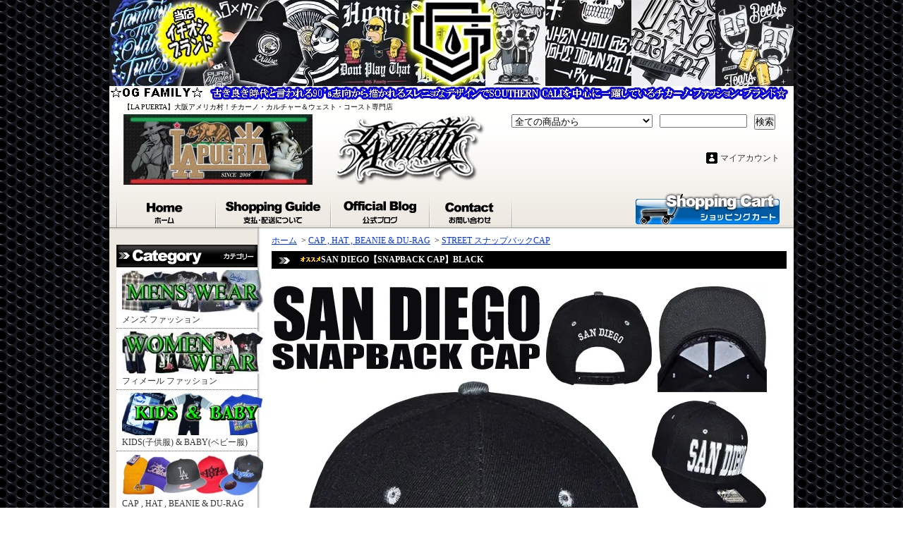

--- FILE ---
content_type: text/html; charset=EUC-JP
request_url: https://lapuerta-japan.com/?pid=177743977
body_size: 17690
content:
<!DOCTYPE html PUBLIC "-//W3C//DTD XHTML 1.0 Transitional//EN" "http://www.w3.org/TR/xhtml1/DTD/xhtml1-transitional.dtd">
<html xmlns:og="http://ogp.me/ns#" xmlns:fb="http://www.facebook.com/2008/fbml" xmlns:mixi="http://mixi-platform.com/ns#" xmlns="http://www.w3.org/1999/xhtml" xml:lang="ja" lang="ja" dir="ltr">
<head>
<meta http-equiv="content-type" content="text/html; charset=euc-jp" />
<meta http-equiv="X-UA-Compatible" content="IE=edge,chrome=1" />
<title>SAN DIEGO  CAP</title>
<meta name="Keywords" content="カリフォルニア,ジャックダニエル,パロディ,ウィスキー,ボラーチョ,CALIFORNIA,CALI,CA,カリフォルニア,WEST COAST,WEST SIDE,ウェストコースト,ウェッサイ,CHICANO,チカーノ,西海岸,ファッション,キャップ,スナップバック,CAP,ギャング,ストリート," />
<meta name="Description" content="カリフォルニア州の最南端、メキシコと隣接するサンディエゴの【HEADLINES】のスナップバックCAP☆" />
<meta name="Author" content="渡辺一也" />
<meta name="Copyright" content="copyright&amp;amp;copy;2008-2010 MeX-MUZIK. All Rights Reserved" />
<meta http-equiv="content-style-type" content="text/css" />
<meta http-equiv="content-script-type" content="text/javascript" />
<link rel="stylesheet" href="https://img12.shop-pro.jp/PA01062/894/css/5/index.css?cmsp_timestamp=20251129173230" type="text/css" />
<link rel="stylesheet" href="https://img12.shop-pro.jp/PA01062/894/css/5/product.css?cmsp_timestamp=20251129173230" type="text/css" />

<link rel="alternate" type="application/rss+xml" title="rss" href="https://lapuerta-japan.com/?mode=rss" />
<link rel="alternate" media="handheld" type="text/html" href="https://lapuerta-japan.com/?prid=177743977" />
<link rel="shortcut icon" href="https://img12.shop-pro.jp/PA01062/894/favicon.ico?cmsp_timestamp=20260102143850" />
<script type="text/javascript" src="//ajax.googleapis.com/ajax/libs/jquery/1.7.2/jquery.min.js" ></script>
<meta property="og:title" content="SAN DIEGO  CAP" />
<meta property="og:description" content="カリフォルニア州の最南端、メキシコと隣接するサンディエゴの【HEADLINES】のスナップバックCAP☆" />
<meta property="og:url" content="https://lapuerta-japan.com?pid=177743977" />
<meta property="og:site_name" content="【LA PUERTA】大阪アメリカ村！チカーノ・カルチャー＆ウェスト・コースト専門店" />
<meta property="og:image" content="https://img12.shop-pro.jp/PA01062/894/product/177743977.jpg?cmsp_timestamp=20231020200315"/>
<meta property="og:type" content="product" />
<meta property="product:price:amount" content="2970" />
<meta property="product:price:currency" content="JPY" />
<meta property="product:product_link" content="https://lapuerta-japan.com?pid=177743977" />
<!-- Google tag (gtag.js) -->
<script async src="https://www.googletagmanager.com/gtag/js?id=G-FZQRKLLBTT"></script>
<script>
  window.dataLayer = window.dataLayer || [];
  function gtag(){dataLayer.push(arguments);}
  gtag('js', new Date());

  gtag('config', 'G-FZQRKLLBTT');
</script>
<meta name="facebook-domain-verification" content="t5vw3uaphyaj25gfp7tyuiofotg6hh" />
<script>
  var Colorme = {"page":"product","shop":{"account_id":"PA01062894","title":"\u3010LA PUERTA\u3011\u5927\u962a\u30a2\u30e1\u30ea\u30ab\u6751\uff01\u30c1\u30ab\u30fc\u30ce\u30fb\u30ab\u30eb\u30c1\u30e3\u30fc\uff06\u30a6\u30a7\u30b9\u30c8\u30fb\u30b3\u30fc\u30b9\u30c8\u5c02\u9580\u5e97"},"basket":{"total_price":0,"items":[]},"customer":{"id":null},"inventory_control":"product","product":{"shop_uid":"PA01062894","id":177743977,"name":"SAN DIEGO\u3010SNAPBACK CAP\u3011BLACK","model_number":"","stock_num":9,"sales_price":2970,"sales_price_including_tax":2970,"variants":[],"category":{"id_big":1634434,"id_small":2},"groups":[{"id":754287}],"members_price":2970,"members_price_including_tax":2970}};

  (function() {
    function insertScriptTags() {
      var scriptTagDetails = [];
      var entry = document.getElementsByTagName('script')[0];

      scriptTagDetails.forEach(function(tagDetail) {
        var script = document.createElement('script');

        script.type = 'text/javascript';
        script.src = tagDetail.src;
        script.async = true;

        if( tagDetail.integrity ) {
          script.integrity = tagDetail.integrity;
          script.setAttribute('crossorigin', 'anonymous');
        }

        entry.parentNode.insertBefore(script, entry);
      })
    }

    window.addEventListener('load', insertScriptTags, false);
  })();
</script>
<script async src="https://zen.one/analytics.js"></script>
</head>
<body>
<meta name="colorme-acc-payload" content="?st=1&pt=10029&ut=177743977&at=PA01062894&v=20260102194642&re=&cn=98cd6068169fc6c16152d1f9ef5bf0a4" width="1" height="1" alt="" /><script>!function(){"use strict";Array.prototype.slice.call(document.getElementsByTagName("script")).filter((function(t){return t.src&&t.src.match(new RegExp("dist/acc-track.js$"))})).forEach((function(t){return document.body.removeChild(t)})),function t(c){var r=arguments.length>1&&void 0!==arguments[1]?arguments[1]:0;if(!(r>=c.length)){var e=document.createElement("script");e.onerror=function(){return t(c,r+1)},e.src="https://"+c[r]+"/dist/acc-track.js?rev=3",document.body.appendChild(e)}}(["acclog001.shop-pro.jp","acclog002.shop-pro.jp"])}();</script><a href="https://lapuerta-japan.com/?mode=grp&gid=2486198"><img src="https://img12.shop-pro.jp/PA01062/894/etc_base64/T0dGLVRPUEJBTk5FUjI.jpg?cmsp_timestamp=20251129173140" alt=""></a>
<div id="bg">
<div id="wrapper">
<div id="header">

<h1>【LA PUERTA】大阪アメリカ村！チカーノ・カルチャー＆ウェスト・コースト専門店</h1>

<form action="https://lapuerta-japan.com/" method="GET">
<input type="hidden" name="mode" value="srh" /><select name="cid">
<option value="">全ての商品から</option>
<option value="468317,0">メンズ ファッション</option><option value="1490620,0">フィメール ファッション</option><option value="1634432,0">KIDS(子供服) & BABY(ベビー服)</option><option value="1634434,0">CAP , HAT , BEANIE & DU-RAG</option><option value="2924906,0">ローク(SUNGLASSES) </option><option value="2924908,0">BELT</option><option value="2924907,0">SHOES / SHOELACE</option><option value="2764114,0">夏物(水着)</option><option value="2764116,0">冬物(グローブ、マフラー)</option><option value="2493222,0">バッグ、財布、マネークリップ等</option><option value="2945915,0">BLING-BLING アクセサリー</option><option value="455766,0">ロザリオ,ピアス,チョーカー等</option><option value="455767,0">カリフォルニア&メキシコ雑貨</option><option value="2945916,0">ペット用品</option><option value="2704489,0">IMPORT CD(CHICANO,SPANISH,etc)</option><option value="483277,0">ミックスCD MIX CD</option><option value="541153,0">ジャパニーズラップ CD</option><option value="917551,0">チカーノ ギャング DVD</option><option value="852543,0">本・雑誌・カレンダー</option><option value="989928,0">無料プレゼント＆お買得BOX</option><option value="2320621,0">イベント・チケット</option></select>
<input type="text" name="keyword" class="keyword" />
<button type="submit"><span>検索</span></button>
</form>

<p class="logo"><a href="./"><img src="https://img12.shop-pro.jp/PA01062/894/PA01062894.png?cmsp_timestamp=20260102143850" alt="【LA PUERTA】大阪アメリカ村！チカーノ・カルチャー＆ウェスト・コースト専門店" /></a></p>

<div class="member">
<p class="member">&nbsp;</p>
<ul>
<li class="mypage"><a href="https://lapuerta-japan.com/?mode=myaccount">マイアカウント</a></li>
</ul>
</div>

<div class="navi-box">
<ul class="global-navi">
<li class="home"><a href="./">ホーム</a></li>
<li class="sk-payment"><a href="https://lapuerta-japan.com/?mode=sk">支払・配送について</a></li>
<li class="blog"><a href="http://ameblo.jp/lapuerta/">ブログ</a></li>
<li class="inq"><a href="https://mex-muzik.shop-pro.jp/customer/inquiries/new">お問合せ</a></li>
</ul>

<p class="cart"><a href="https://lapuerta-japan.com/cart/proxy/basket?shop_id=PA01062894&shop_domain=lapuerta-japan.com">ショッピングカート</a></p>
</div>

</div>

<div id="container">

<div id="side">

<br>
<div class="category">
<h3>カテゴリー</h3>
<ul><li class="img"><a href="https://lapuerta-japan.com/?mode=cate&cbid=468317&csid=0"><img src="https://img12.shop-pro.jp/PA01062/894/category/468317_0.jpg?cmsp_timestamp=20210923121733" />
メンズ ファッション</a></li><li class="img"><a href="https://lapuerta-japan.com/?mode=cate&cbid=1490620&csid=0"><img src="https://img12.shop-pro.jp/PA01062/894/category/1490620_0.jpg?cmsp_timestamp=20211017162735" />
フィメール ファッション</a></li><li class="img"><a href="https://lapuerta-japan.com/?mode=cate&cbid=1634432&csid=0"><img src="https://img12.shop-pro.jp/PA01062/894/category/1634432_0.png?cmsp_timestamp=20131029000402" />
KIDS(子供服) & BABY(ベビー服)</a></li><li class="img"><a href="https://lapuerta-japan.com/?mode=cate&cbid=1634434&csid=0"><img src="https://img12.shop-pro.jp/PA01062/894/category/1634434_0.png?cmsp_timestamp=20211017162842" />
CAP , HAT , BEANIE & DU-RAG</a></li><li class="img"><a href="https://lapuerta-japan.com/?mode=cate&cbid=2924906&csid=0"><img src="https://img12.shop-pro.jp/PA01062/894/category/2924906_0.png?cmsp_timestamp=20240802183320" />
ローク(SUNGLASSES) </a></li><li class="img"><a href="https://lapuerta-japan.com/?mode=cate&cbid=2924908&csid=0"><img src="https://img12.shop-pro.jp/PA01062/894/category/2924908_0.png?cmsp_timestamp=20240802183320" />
BELT</a></li><li class="img"><a href="https://lapuerta-japan.com/?mode=cate&cbid=2924907&csid=0"><img src="https://img12.shop-pro.jp/PA01062/894/category/2924907_0.png?cmsp_timestamp=20240802183320" />
SHOES / SHOELACE</a></li><li class="img"><a href="https://lapuerta-japan.com/?mode=cate&cbid=2764114&csid=0"><img src="https://img12.shop-pro.jp/PA01062/894/category/2764114_0.png?cmsp_timestamp=20211017162508" />
夏物(水着)</a></li><li class="img"><a href="https://lapuerta-japan.com/?mode=cate&cbid=2764116&csid=0"><img src="https://img12.shop-pro.jp/PA01062/894/category/2764116_0.png?cmsp_timestamp=20211017161642" />
冬物(グローブ、マフラー)</a></li><li class="img"><a href="https://lapuerta-japan.com/?mode=cate&cbid=2493222&csid=0"><img src="https://img12.shop-pro.jp/PA01062/894/category/2493222_0.png?cmsp_timestamp=20190209010745" />
バッグ、財布、マネークリップ等</a></li><li class="img"><a href="https://lapuerta-japan.com/?mode=cate&cbid=2945915&csid=0"><img src="https://img12.shop-pro.jp/PA01062/894/category/2945915_0.png?cmsp_timestamp=20250215193134" />
BLING-BLING アクセサリー</a></li><li class="img"><a href="https://lapuerta-japan.com/?mode=cate&cbid=455766&csid=0"><img src="https://img12.shop-pro.jp/PA01062/894/category/455766_0.jpg?cmsp_timestamp=20250216124940" />
ロザリオ,ピアス,チョーカー等</a></li><li class="img"><a href="https://lapuerta-japan.com/?mode=cate&cbid=455767&csid=0"><img src="https://img12.shop-pro.jp/PA01062/894/category/455767_0.jpg?cmsp_timestamp=20250215193134" />
カリフォルニア&メキシコ雑貨</a></li><li class="img"><a href="https://lapuerta-japan.com/?mode=cate&cbid=2945916&csid=0"><img src="https://img12.shop-pro.jp/PA01062/894/category/2945916_0.png?cmsp_timestamp=20250215193134" />
ペット用品</a></li><li class="img"><a href="https://lapuerta-japan.com/?mode=cate&cbid=2704489&csid=0"><img src="https://img12.shop-pro.jp/PA01062/894/category/2704489_0.png?cmsp_timestamp=20211017163454" />
IMPORT CD(CHICANO,SPANISH,etc)</a></li><li class="img"><a href="https://lapuerta-japan.com/?mode=cate&cbid=483277&csid=0"><img src="https://img12.shop-pro.jp/PA01062/894/category/483277_0.png?cmsp_timestamp=20211017163454" />
ミックスCD MIX CD</a></li><li class="img"><a href="https://lapuerta-japan.com/?mode=cate&cbid=541153&csid=0"><img src="https://img12.shop-pro.jp/PA01062/894/category/541153_0.png?cmsp_timestamp=20211017163454" />
ジャパニーズラップ CD</a></li><li class="img"><a href="https://lapuerta-japan.com/?mode=cate&cbid=917551&csid=0"><img src="https://img12.shop-pro.jp/PA01062/894/category/917551_0.png?cmsp_timestamp=20250303141242" />
チカーノ ギャング DVD</a></li><li class="img"><a href="https://lapuerta-japan.com/?mode=cate&cbid=852543&csid=0"><img src="https://img12.shop-pro.jp/PA01062/894/category/852543_0.png?cmsp_timestamp=20211017163454" />
本・雑誌・カレンダー</a></li><li class="img"><a href="https://lapuerta-japan.com/?mode=cate&cbid=989928&csid=0"><img src="https://img12.shop-pro.jp/PA01062/894/category/989928_0.png?cmsp_timestamp=20211017163454" />
無料プレゼント＆お買得BOX</a></li><li class="img"><a href="https://lapuerta-japan.com/?mode=cate&cbid=2320621&csid=0"><img src="https://img12.shop-pro.jp/PA01062/894/category/2320621_0.png?cmsp_timestamp=20250421134255" />
イベント・チケット</a></li></ul>
</div>
<div class="freepage">
<h3>メニュー</h3>
<ul>
<li class="txt"><a href="https://lapuerta-japan.com/?mode=f1">LA PUERTA</a></li>
<li class="txt"><a href="https://lapuerta-japan.com/?mode=f3">ポイントについて</a></li>
<li class="txt"><a href="https://lapuerta-japan.com/?mode=f6">スタッフ募集</a></li>
<li class="txt"><a href="https://lapuerta-japan.com/?mode=f10">送料及び発送について</a></li>
<li class="txt"><a href="https://lapuerta-japan.com/?mode=f11">当店のSNS</a></li>
</ul></div>
	
<div class="group">
<h3>グループ</h3>
<ul><li class="img"><a href="https://lapuerta-japan.com/?mode=grp&gid=2563302"><img src="https://img12.shop-pro.jp/PA01062/894/category/g_2563302.png?cmsp_timestamp=20230526215558" />新入荷</a></li><li class="img"><a href="https://lapuerta-japan.com/?mode=grp&gid=2562359"><img src="https://img12.shop-pro.jp/PA01062/894/category/g_2562359.png?cmsp_timestamp=20230526220049" />再入荷</a></li><li class="img"><a href="https://lapuerta-japan.com/?mode=grp&gid=1622575"><img src="https://img12.shop-pro.jp/PA01062/894/category/g_1622575.png?cmsp_timestamp=20220117194046" />BIG SIZE 大きいサイズ</a></li><li class="img"><a href="https://lapuerta-japan.com/?mode=grp&gid=658005"><img src="https://img12.shop-pro.jp/PA01062/894/category/g_658005.png?cmsp_timestamp=20240115130759" />セール商品【10～60%OFF】</a></li><li class="img"><a href="https://lapuerta-japan.com/?mode=grp&gid=317450"><img src="https://img12.shop-pro.jp/PA01062/894/category/g_317450.png?cmsp_timestamp=20250211153536" />ミュージックCD 年代別</a></li><li class="img"><a href="https://lapuerta-japan.com/?mode=grp&gid=2650065"><img src="https://img12.shop-pro.jp/PA01062/894/category/g_2650065.png?cmsp_timestamp=20250210162452" />BEN DAVIS</a></li><li class="img"><a href="https://lapuerta-japan.com/?mode=grp&gid=1740812"><img src="https://img12.shop-pro.jp/PA01062/894/category/g_1740812.png?cmsp_timestamp=20250210162452" />BILLIONARE BLVD</a></li><li class="img"><a href="https://lapuerta-japan.com/?mode=grp&gid=2482655"><img src="https://img12.shop-pro.jp/PA01062/894/category/g_2482655.png?cmsp_timestamp=20250210162452" />CALTOP</a></li><li class="img"><a href="https://lapuerta-japan.com/?mode=grp&gid=754286"><img src="https://img12.shop-pro.jp/PA01062/894/category/g_754286.png?cmsp_timestamp=20250210162452" />COWBOYS</a></li><li class="img"><a href="https://lapuerta-japan.com/?mode=grp&gid=1740811"><img src="https://img12.shop-pro.jp/PA01062/894/category/g_1740811.png?cmsp_timestamp=20250210162452" />CRUX</a></li><li class="img"><a href="https://lapuerta-japan.com/?mode=grp&gid=718652"><img src="https://img12.shop-pro.jp/PA01062/894/category/g_718652.png?cmsp_timestamp=20250210162452" />DGA CLOTHING</a></li><li class="img"><a href="https://lapuerta-japan.com/?mode=grp&gid=2650063"><img src="https://img12.shop-pro.jp/PA01062/894/category/g_2650063.png?cmsp_timestamp=20250210162452" />DICKIES</a></li><li class="img"><a href="https://lapuerta-japan.com/?mode=grp&gid=754280"><img src="https://img12.shop-pro.jp/PA01062/894/category/g_754280.png?cmsp_timestamp=20250210162452" />DODGERS</a></li><li class="img"><a href="https://lapuerta-japan.com/?mode=grp&gid=2844914"><img src="https://img12.shop-pro.jp/PA01062/894/category/g_2844914.png?cmsp_timestamp=20250210162452" />DYSE ONE</a></li><li class="img"><a href="https://lapuerta-japan.com/?mode=grp&gid=2329708"><img src="https://img12.shop-pro.jp/PA01062/894/category/g_2329708.png?cmsp_timestamp=20250210162452" />FB COUNTY</a></li><li class="img"><a href="https://lapuerta-japan.com/?mode=grp&gid=3006705"><img src="https://img12.shop-pro.jp/PA01062/894/category/g_3006705.png?cmsp_timestamp=20250210162452" />FELIX THE CAT</a></li><li class="img"><a href="https://lapuerta-japan.com/?mode=grp&gid=2781924"><img src="https://img12.shop-pro.jp/PA01062/894/category/g_2781924.png?cmsp_timestamp=20251214192741" />GARCIA SIGNATURE HATS</a></li><li class="img"><a href="https://lapuerta-japan.com/?mode=grp&gid=2650094"><img src="https://img12.shop-pro.jp/PA01062/894/category/g_2650094.png?cmsp_timestamp=20250929173957" />HOMIES</a></li><li class="img"><a href="https://lapuerta-japan.com/?mode=grp&gid=3045817"><img src="https://img12.shop-pro.jp/PA01062/894/category/g_3045817.png?cmsp_timestamp=20250210162452" />KID FROST</a></li><li class="img"><a href="https://lapuerta-japan.com/?mode=grp&gid=754282"><img src="https://img12.shop-pro.jp/PA01062/894/category/g_754282.png?cmsp_timestamp=20250210162452" />LAKERS</a></li><li class="img"><a href="https://lapuerta-japan.com/?mode=grp&gid=2930875"><img src="https://img12.shop-pro.jp/PA01062/894/category/g_2930875.png?cmsp_timestamp=20250210162452" />LOCS</a></li><li class="img"><a href="https://lapuerta-japan.com/?mode=grp&gid=2844915"><img src="https://img12.shop-pro.jp/PA01062/894/category/g_2844915.png?cmsp_timestamp=20250210162452" />LOWRIDER CLOTHING</a></li><li class="img"><a href="https://lapuerta-japan.com/?mode=grp&gid=2486198"><img src="https://img12.shop-pro.jp/PA01062/894/category/g_2486198.png?cmsp_timestamp=20250210162452" />OG FAMILY</a></li><li class="img"><a href="https://lapuerta-japan.com/?mode=grp&gid=1999343"><img src="https://img12.shop-pro.jp/PA01062/894/category/g_1999343.png?cmsp_timestamp=20250210162452" />PENDLETON</a></li><li class="img"><a href="https://lapuerta-japan.com/?mode=grp&gid=2482658"><img src="https://img12.shop-pro.jp/PA01062/894/category/g_2482658.png?cmsp_timestamp=20250210162452" />PRO 5</a></li><li class="img"><a href="https://lapuerta-japan.com/?mode=grp&gid=2563307"><img src="https://img12.shop-pro.jp/PA01062/894/category/g_2563307.png?cmsp_timestamp=20250210162452" />PRO CLUB</a></li><li class="img"><a href="https://lapuerta-japan.com/?mode=grp&gid=2949065"><img src="https://img12.shop-pro.jp/PA01062/894/category/g_2949065.png?cmsp_timestamp=20250210162452" />PRO STANDARD</a></li><li class="img"><a href="https://lapuerta-japan.com/?mode=grp&gid=754284"><img src="https://img12.shop-pro.jp/PA01062/894/category/g_754284.png?cmsp_timestamp=20250210162452" />RAIDERS</a></li><li class="img"><a href="https://lapuerta-japan.com/?mode=grp&gid=1502881"><img src="https://img12.shop-pro.jp/PA01062/894/category/g_1502881.png?cmsp_timestamp=20250210162452" />RAMS</a></li><li class="img"><a href="https://lapuerta-japan.com/?mode=grp&gid=3112862"><img src="https://img12.shop-pro.jp/PA01062/894/category/g_3112862.png?cmsp_timestamp=20250811165249" />SADBOY LOKO</a></li><li class="img"><a href="https://lapuerta-japan.com/?mode=grp&gid=2563308"><img src="https://img12.shop-pro.jp/PA01062/894/category/g_2563308.png?cmsp_timestamp=20250811165249" />SHAKA WEAR</a></li><li class="img"><a href="https://lapuerta-japan.com/?mode=grp&gid=2662624"><img src="https://img12.shop-pro.jp/PA01062/894/category/g_2662624.png?cmsp_timestamp=20250811165158" />SO LOCO BRAND</a></li><li class="img"><a href="https://lapuerta-japan.com/?mode=grp&gid=3007540"><img src="https://img12.shop-pro.jp/PA01062/894/category/g_3007540.png?cmsp_timestamp=20250811165152" />SRVNTZ</a></li><li class="img"><a href="https://lapuerta-japan.com/?mode=grp&gid=1740813"><img src="https://img12.shop-pro.jp/PA01062/894/category/g_1740813.png?cmsp_timestamp=20250811165146" />STREETWEAR SUPPLY/元JC CROWN</a></li><li class="img"><a href="https://lapuerta-japan.com/?mode=grp&gid=1741434"><img src="https://img12.shop-pro.jp/PA01062/894/category/g_1741434.png?cmsp_timestamp=20250811165139" />STREETWISE</a></li><li class="img"><a href="https://lapuerta-japan.com/?mode=grp&gid=2028218"><img src="https://img12.shop-pro.jp/PA01062/894/category/g_2028218.png?cmsp_timestamp=20250811165131" />SUAVECITO</a></li><li class="img"><a href="https://lapuerta-japan.com/?mode=grp&gid=2946766"><img src="https://img12.shop-pro.jp/PA01062/894/category/g_2946766.png?cmsp_timestamp=20250811165125" />TROOPER AMERICA</a></li><li class="img"><a href="https://lapuerta-japan.com/?mode=grp&gid=2840902"><img src="https://img12.shop-pro.jp/PA01062/894/category/g_2840902.png?cmsp_timestamp=20250811165118" />27 JUNKIES</a></li><li class="img"><a href="https://lapuerta-japan.com/?mode=grp&gid=2482659"><img src="https://img12.shop-pro.jp/PA01062/894/category/g_2482659.png?cmsp_timestamp=20250811165111" />YAGO</a></li><li class="img"><a href="https://lapuerta-japan.com/?mode=grp&gid=1068317"><img src="https://img12.shop-pro.jp/PA01062/894/category/g_1068317.png?cmsp_timestamp=20250811165105" />カリフォルニア・デザイン</a></li><li class="img"><a href="https://lapuerta-japan.com/?mode=grp&gid=754224"><img src="https://img12.shop-pro.jp/PA01062/894/category/g_754224.png?cmsp_timestamp=20250811165058" />メキシコ・デザイン</a></li><li class="img"><a href="https://lapuerta-japan.com/?mode=grp&gid=2931269"><img src="https://img12.shop-pro.jp/PA01062/894/category/g_2931269.png?cmsp_timestamp=20250811165051" />TWO FACE デザイン</a></li><li class="img"><a href="https://lapuerta-japan.com/?mode=grp&gid=754223"><img src="https://img12.shop-pro.jp/PA01062/894/category/g_754223.png?cmsp_timestamp=20250811165045" />マリア＆キリスト</a></li><li class="img"><a href="https://lapuerta-japan.com/?mode=grp&gid=793121"><img src="https://img12.shop-pro.jp/PA01062/894/category/g_793121.png?cmsp_timestamp=20250811165034" />マリリンモンロー</a></li><li class="img"><a href="https://lapuerta-japan.com/?mode=grp&gid=2123892"><img src="https://img12.shop-pro.jp/PA01062/894/category/g_2123892.jpg?cmsp_timestamp=20250811165024" />ローライダー・デザイン</a></li><li class="img"><a href="https://lapuerta-japan.com/?mode=grp&gid=1531650"><img src="https://img12.shop-pro.jp/PA01062/894/category/g_1531650.png?cmsp_timestamp=20250811165011" />HIPHOP LEGENDS</a></li><li class="img"><a href="https://lapuerta-japan.com/?mode=grp&gid=1887874"><img src="https://img12.shop-pro.jp/PA01062/894/category/g_1887874.png?cmsp_timestamp=20250811165007" />クロニック・デザイン</a></li><li class="img"><a href="https://lapuerta-japan.com/?mode=grp&gid=2123894"><img src="https://img12.shop-pro.jp/PA01062/894/category/g_2123894.jpg?cmsp_timestamp=20250811165002" />酒&葉巻・パロディ</a></li><li class="img"><a href="https://lapuerta-japan.com/?mode=grp&gid=2123893"><img src="https://img12.shop-pro.jp/PA01062/894/category/g_2123893.jpg?cmsp_timestamp=20250811164958" />映画＆ゲーム・パロディ</a></li><li class="img"><a href="https://lapuerta-japan.com/?mode=grp&gid=754290"><img src="https://img12.shop-pro.jp/PA01062/894/category/g_754290.png?cmsp_timestamp=20250811164951" />NFL・NBA・MLB・NHL</a></li></ul>
</div>

<div class="cart">
<h3><a href="https://lapuerta-japan.com/cart/proxy/basket?shop_id=PA01062894&shop_domain=lapuerta-japan.com">カートの中身を見る</a></h3>
<p>カートの中に商品はありません</p>
</div>

<div class="mailmaga">
<h3>メールマガジン</h3>
<p>メールアドレスを入力してください。</p>
<form name="frm" method="get" action="https://mex-muzik.shop-pro.jp/customer/newsletter/subscriptions/new">
            <span class="mailmaga_text"><input type="text" name="email" value=""></span><br />
            <input type="hidden" name="type" value="">
            <span class="mailmaga_ins"><input type="button" value=" 登　録 " onclick="mm_send('INS');"></span>
            <span class="mailmaga_del"><input type="button" value=" 解　除 " onclick="mm_send('DEL');"></span>
            </form>
</div>


<div class="qrcode">
<h3>モバイル</h3>
<img src="https://img12.shop-pro.jp/PA01062/894/qrcode.jpg?cmsp_timestamp=20260102143850" />
</div>

<div class="seller">
<h3>売れ筋商品</h3>
<ul>
<li class="type1">
<span class="num">No.1</span>
<a href="?pid=159532569"><img src="https://img12.shop-pro.jp/PA01062/894/product/159532569_th.jpg?cmsp_timestamp=20240219171114" /><img class='new_mark_img1' src='https://img.shop-pro.jp/img/new/icons27.gif' style='border:none;display:inline;margin:0px;padding:0px;width:auto;' />SHAKA WEAR【L/S T-SHIRTS】SUPER MAX HEAVY</a>
<span class="price">
2,420円(内税)</span></li>
<li class="type2">
<span class="num">No.2</span>
<a href="?pid=148081918"><img src="https://img12.shop-pro.jp/PA01062/894/product/148081918_th.jpg?cmsp_timestamp=20240219171222" /><img class='new_mark_img1' src='https://img.shop-pro.jp/img/new/icons27.gif' style='border:none;display:inline;margin:0px;padding:0px;width:auto;' />PRO 5【L/S T-SHIRTS】SUPER HEAVY</a>
<span class="price">
2,420円(内税)</span></li>
<li class="type2">
<span class="num">No.3</span>
<a href="?pid=163108907"><img src="https://img12.shop-pro.jp/PA01062/894/product/163108907_th.jpg?cmsp_timestamp=20240219171302" /><img class='new_mark_img1' src='https://img.shop-pro.jp/img/new/icons27.gif' style='border:none;display:inline;margin:0px;padding:0px;width:auto;' />PRO CLUB【L/S T-SHIRTS】HEAVY WEIGHT</a>
<span class="price">
2,420円(内税)</span></li>
<li class="type3">
<span class="num">No.4</span>
<a href="?pid=188651932">
<img class='new_mark_img1' src='https://img.shop-pro.jp/img/new/icons27.gif' style='border:none;display:inline;margin:0px;padding:0px;width:auto;' />FB COUNTY【13oz PULLOVER HOODIE】BLACK/NEW DRAWSTRINGS</a>
<span class="price">
8,470円(内税)</span></li>
<li class="type3">
<span class="num">No.5</span>
<a href="?pid=180428848">
<img class='new_mark_img1' src='https://img.shop-pro.jp/img/new/icons27.gif' style='border:none;display:inline;margin:0px;padding:0px;width:auto;' />FB COUNTY【BAGGY CARGO SWEAT PANTS】BLACK</a>
<span class="price">
9,790円(内税)</span></li>
<li class="type3">
<span class="num">No.6</span>
<a href="?pid=146945579">
<img class='new_mark_img1' src='https://img.shop-pro.jp/img/new/icons27.gif' style='border:none;display:inline;margin:0px;padding:0px;width:auto;' />DICKIES【DOUBLE KNEE PANTS】REGULAR COLOR</a>
<span class="price">
7,590円(内税)</span></li>
<li class="type3">
<span class="num">No.7</span>
<a href="?pid=189233309">
<img class='new_mark_img1' src='https://img.shop-pro.jp/img/new/icons27.gif' style='border:none;display:inline;margin:0px;padding:0px;width:auto;' />OG FAMILY【ZIP HOODY】JUST CRUISE-FELIX【BLACK】</a>
<span class="price">
11,550円(内税)</span></li>
<li class="type3">
<span class="num">No.8</span>
<a href="?pid=180429229">
<img class='new_mark_img1' src='https://img.shop-pro.jp/img/new/icons27.gif' style='border:none;display:inline;margin:0px;padding:0px;width:auto;' />FB COUNTY【BAGGY CARGO SWEAT PANTS】GREY</a>
<span class="price">
9,790円(内税)</span></li>
<li class="type3">
<span class="num">No.9</span>
<a href="?pid=178532118">
<img class='new_mark_img1' src='https://img.shop-pro.jp/img/new/icons27.gif' style='border:none;display:inline;margin:0px;padding:0px;width:auto;' />FB COUNTY【13oz CREWNECK SWEAT】BLACK</a>
<span class="price">
6,490円(内税)</span></li>
<li class="type3">
<span class="num">No.10</span>
<a href="?pid=184598716">
<img class='new_mark_img1' src='https://img.shop-pro.jp/img/new/icons27.gif' style='border:none;display:inline;margin:0px;padding:0px;width:auto;' />SHAKA WEAR【PAISLEY HOODY】BLACK/BLACK LOGO</a>
<span class="price">
10,780円(内税)</span></li>
</ul>
</div>

<p><img src="https://img12.shop-pro.jp/PA01062/894/etc/cregitpic200.png?20120407140325" alt="チカーノラップCD、スパニッシュラップCD、チカーノファッション、ラテン、オールディーズ、ギャングスタ、レゲトン、メキシコ 通販"></p><br>

<div class="feed">
<h3>Feed</h3>
<ul>
<li class="rss"><a href="https://lapuerta-japan.com/?mode=rss">RSS</a></li>
<li class="atom"><a href="https://lapuerta-japan.com/?mode=atom">ATOM</a></li>
</ul>
</div>


</div>

<div id="contents">

<div id="inn-box">

<ul class="topicpass">
<li><a href="./">ホーム</a></li>
<li>&nbsp;&gt;&nbsp;<a href="?mode=cate&cbid=1634434&csid=0">CAP , HAT , BEANIE & DU-RAG</a></li>
<li>&nbsp;&gt;&nbsp;<a href="?mode=cate&cbid=1634434&csid=2">STREET スナップバックCAP</a></li>
</ul>


<form name="product_form" method="post" action="https://lapuerta-japan.com/cart/proxy/basket/items/add">
<h2><img class='new_mark_img1' src='https://img.shop-pro.jp/img/new/icons27.gif' style='border:none;display:inline;margin:0px;padding:0px;width:auto;' />SAN DIEGO【SNAPBACK CAP】BLACK</h2>


<div class="images">
<script language="javascript">
<!--
function Imgche(ado)
{
if(document.images)document.outside.src = ado;
}
//-->
</script>
<img src="https://img12.shop-pro.jp/PA01062/894/product/177743977.jpg?cmsp_timestamp=20231020200315" name="outside" /><ul>
<li><a href="#" onMouseOver="Imgche('https://img12.shop-pro.jp/PA01062/894/product/177743977.jpg?cmsp_timestamp=20231020200315');return false;"><img src="https://img12.shop-pro.jp/PA01062/894/product/177743977.jpg?cmsp_timestamp=20231020200315" /></a></li>
<li><a href="#" onMouseOver="Imgche('https://img12.shop-pro.jp/PA01062/894/product/177743977_o1.jpg?cmsp_timestamp=20231020200315');return false;"><img src="https://img12.shop-pro.jp/PA01062/894/product/177743977_o1.jpg?cmsp_timestamp=20231020200315" /></a></li><li><a href="#" onMouseOver="Imgche('https://img12.shop-pro.jp/PA01062/894/product/177743977_o2.jpg?cmsp_timestamp=20231020200315');return false;"><img src="https://img12.shop-pro.jp/PA01062/894/product/177743977_o2.jpg?cmsp_timestamp=20231020200315" /></a></li><li><a href="#" onMouseOver="Imgche('https://img12.shop-pro.jp/PA01062/894/product/177743977_o3.jpg?cmsp_timestamp=20231020200315');return false;"><img src="https://img12.shop-pro.jp/PA01062/894/product/177743977_o3.jpg?cmsp_timestamp=20231020200315" /></a></li>	<li><a href="#" onMouseOver="Imgche('https://img12.shop-pro.jp/PA01062/894/product/177743977_o4.jpg?cmsp_timestamp=20231020200315');return false;"><img src="https://img12.shop-pro.jp/PA01062/894/product/177743977_o4.jpg?cmsp_timestamp=20231020200315" /></a></li><li><a href="#" onMouseOver="Imgche('https://img12.shop-pro.jp/PA01062/894/product/177743977_o5.jpg?cmsp_timestamp=20231020200315');return false;"><img src="https://img12.shop-pro.jp/PA01062/894/product/177743977_o5.jpg?cmsp_timestamp=20231020200315" /></a></li></ul></div>



<div class="exp">
<br style="clear:both;"><br />
<span style="font-size:medium;"><em><strong>----------【 商品説明 】----------</strong></em></span><br />
<span style="font-size:medium;"><strong><br />
カリフォルニア州の最南端、メキシコと隣接するサンディエゴの【HEADLINES】のスナップバックCAP☆<br />
<br />
<br />
■カラー<br />
ブラック<br />
<br />
■サイズ：フリー<br />
<br />
</strong></span><br />
<br />
*画面上ご覧になって いる色と、実際の商品の色が多少異なる場合がございます。<br />
*店頭での並行販売も致しておりますので、画面上で在庫がある状態でも品切れの場合がございます。<br />
予めご了承下さいますようお願い致します。
</div>


<div class="spec">

<table border="0" cellspacing="0" cellpadding="0">
<tr class="sales">
<th>販売価格</th>
<td>
2,970円(内税)

 </td>
</tr>

<tr>
<th>購入数</th>
<td><input type="text" name="product_num" value="1" />
<span class="unit"></span>
<ul class="init">
<li><a href="javascript:f_change_num2(document.product_form.product_num,'1',1,3);"><img src="https://img.shop-pro.jp/tmpl_img/43/0601_init_up.gif" /></a></li>
<li><a href="javascript:f_change_num2(document.product_form.product_num,'0',1,3);"><img src="https://img.shop-pro.jp/tmpl_img/43/0601_init_down.gif" /></a></li>
</ul></td>
</tr>




</table>
	


<ul class="btn">

<li class="stock_error" style="font-weight:bold;color:red;padding:0;background:none;height:auto;display:none;width:auto;margin-bottom:10px;"></li>

<li class="cart disable_cartin">
<button type="submit"><span>カートに入れる</span></button>
</li>



<li class="cancel"><a href="https://lapuerta-japan.com/?mode=sk#info">特定商取引法に基づく表記(返品等)</a></li>
<li class="teach"><a href="mailto:?subject=%E3%80%90%E3%80%90LA%20PUERTA%E3%80%91%E5%A4%A7%E9%98%AA%E3%82%A2%E3%83%A1%E3%83%AA%E3%82%AB%E6%9D%91%EF%BC%81%E3%83%81%E3%82%AB%E3%83%BC%E3%83%8E%E3%83%BB%E3%82%AB%E3%83%AB%E3%83%81%E3%83%A3%E3%83%BC%EF%BC%86%E3%82%A6%E3%82%A7%E3%82%B9%E3%83%88%E3%83%BB%E3%82%B3%E3%83%BC%E3%82%B9%E3%83%88%E5%B0%82%E9%96%80%E5%BA%97%E3%80%91%E3%81%AE%E3%80%8CSAN%20DIEGO%E3%80%90SNAPBACK%20CAP%E3%80%91BLACK%E3%80%8D%E3%81%8C%E3%81%8A%E3%81%99%E3%81%99%E3%82%81%E3%81%A7%E3%81%99%EF%BC%81&body=%0D%0A%0D%0A%E2%96%A0%E5%95%86%E5%93%81%E3%80%8CSAN%20DIEGO%E3%80%90SNAPBACK%20CAP%E3%80%91BLACK%E3%80%8D%E3%81%AEURL%0D%0Ahttps%3A%2F%2Flapuerta-japan.com%2F%3Fpid%3D177743977%0D%0A%0D%0A%E2%96%A0%E3%82%B7%E3%83%A7%E3%83%83%E3%83%97%E3%81%AEURL%0Ahttps%3A%2F%2Flapuerta-japan.com%2F">この商品を友達に教える</a></li>
<li class="inq"><a href="https://mex-muzik.shop-pro.jp/customer/products/177743977/inquiries/new">この商品について問い合わせる</a></li>
<li class="shopping"><a href="https://lapuerta-japan.com/?mode=cate&cbid=1634434&csid=2">買い物を続ける</a></li>



<li class="twitter"><a href="https://twitter.com/share" class="twitter-share-button" data-url="https://lapuerta-japan.com/?pid=177743977" data-text="" data-lang="ja" >ツイート</a>
<script charset="utf-8">!function(d,s,id){var js,fjs=d.getElementsByTagName(s)[0],p=/^http:/.test(d.location)?'http':'https';if(!d.getElementById(id)){js=d.createElement(s);js.id=id;js.src=p+'://platform.twitter.com/widgets.js';fjs.parentNode.insertBefore(js,fjs);}}(document, 'script', 'twitter-wjs');</script></li>



<li class="logpi"><a href="javascript:void(0);" onclick="javascript:window.open('http://logpi.jp/home?status='+encodeURIComponent('SAN DIEGO【SNAPBACK CAP】BLACK')+' '+encodeURIComponent(location.href))">この商品をログピでつぶやく</a></li>



<li class="yahoo"><a id="yahoo" href="javascript:void(0);" onclick="javascript:window.open('http://bookmarks.yahoo.co.jp/action/bookmark?t='+encodeURIComponent('SAN DIEGO【SNAPBACK CAP】BLACK')+'&u='+encodeURIComponent(location.href))">Yahoo!ブックマークに登録する</a></li>




<li class="hatena"><a href="javascript:void(0);" onclick="javascript:window.open('http://b.hatena.ne.jp/add?b2=1&url='+encodeURIComponent(location.href))">はてなブックマークに登録する</a></li>




<li class="calamel"></li>



</ul>
</div>







<input type="hidden" name="user_hash" value="8c2490b0c41a9fab9d974442fd190d02"><input type="hidden" name="members_hash" value="8c2490b0c41a9fab9d974442fd190d02"><input type="hidden" name="shop_id" value="PA01062894"><input type="hidden" name="product_id" value="177743977"><input type="hidden" name="members_id" value=""><input type="hidden" name="back_url" value="https://lapuerta-japan.com/?pid=177743977"><input type="hidden" name="reference_token" value="1114090f82814d94a880fcb9ddc3a03a"><input type="hidden" name="shop_domain" value="lapuerta-japan.com">
</form>

</div>
<br />
</a><br />
<a href="https://lapuerta-japan.com/?mode=cate&cbid=468317&csid=58"><br /><img src="https://img12.shop-pro.jp/PA01062/894/etc/%B6%A6%C4%CCBANNER-PLANTEE%A4%CE%A5%B3%A5%D4%A1%BC.jpg?cmsp_timestamp=20211106224210" alt=""></a>
<br />
<br />
<a href="https://lapuerta-japan.com/?mode=grp&gid=2844914"><img src="https://img12.shop-pro.jp/PA01062/894/etc_base64/tqbEzEJBTk5FUi1EWVNFT05F.jpg?cmsp_timestamp=20240115162215" alt=""></a>
<br />
<br />
<a href="https://lapuerta-japan.com/?mode=grp&gid=2844915"><img src="https://img12.shop-pro.jp/PA01062/894/etc_base64/tqbEzEJBTk5FUi1MT1dSSURFUg.jpg?cmsp_timestamp=20240115162137" alt=""></a>
<br />
<br />
<a href="https://lapuerta-japan.com/?mode=grp&gid=2329708"><img src="https://img12.shop-pro.jp/PA01062/894/etc_base64/tqbEzEJBTk5FUi1GQkNPVU5UWQ.jpg?cmsp_timestamp=20240115201802" alt=""></a>
<br />
<br />
<a href="https://lapuerta-japan.com/?mode=grp&gid=2781924"><img src="https://img12.shop-pro.jp/PA01062/894/etc/%B6%A6%C4%CCBANNER-GARCIA.jpg?cmsp_timestamp=20221022143345" alt=""></a>
<br />
<br /><a href="https://lapuerta-japan.com/?mode=grp&gid=2486198"><img src="https://img12.shop-pro.jp/PA01062/894/etc/%B6%A6%C4%CCBANNER-OGFAMILY%A4%CE%A5%B3%A5%D4%A1%BC.jpg?cmsp_timestamp=20211106203714" alt=""></a>
<br />
<a href="https://lapuerta-japan.com/?mode=grp&gid=2650094"><br /><img src="https://img12.shop-pro.jp/PA01062/894/etc/%B6%A6%C4%CCBANNER-homies%A4%CE%A5%B3%A5%D4%A1%BC.jpg?cmsp_timestamp=20211129161831" alt=""></a>
<br />
<br />
<a href="https://lapuerta-japan.com/?mode=grp&gid=2931269"><img src="https://img12.shop-pro.jp/PA01062/894/etc_base64/tqbEzEJBTk5FUi1UV09GQUNF.jpg?cmsp_timestamp=20240121195248" alt=""></a>
<br />
<br />
<a href="https://lapuerta-japan.com/?mode=grp&gid=2662624"><img src="https://img12.shop-pro.jp/PA01062/894/etc/%B6%A6%C4%CCBANNER-SOLOCO.jpg?cmsp_timestamp=20211106203652" alt=""></a>
<br />
<br /><a href="https://lapuerta-japan.com/?mode=srh&cid=2704489%2C0&keyword=CRIMINAL"><img src="https://img12.shop-pro.jp/PA01062/894/etc/%B6%A6%C4%CCBANNER-MRCRIMINAL%A4%CE%A5%B3%A5%D4%A1%BC.jpg?cmsp_timestamp=20211107171519" alt=""></a>
<br />
<br /><a href="https://lapuerta-japan.com/?mode=cate&cbid=1634434&csid=5"><img src="https://img12.shop-pro.jp/PA01062/894/etc/%B6%A6%C4%CCBANNER-beanie.jpg?cmsp_timestamp=20211229130228" alt="">
<br />	
<div class="pickup">
<h2>ピックアップ商品</h2>
<div class="top-half">
<ul class="product">
<li>
<a href="?pid=189958187">
<img src="https://img12.shop-pro.jp/PA01062/894/product/189958187_th.jpg?cmsp_timestamp=20251226171426" /><img class='new_mark_img1' src='https://img.shop-pro.jp/img/new/icons27.gif' style='border:none;display:inline;margin:0px;padding:0px;width:auto;' />LAKERS【2010NBA FINAL NOVELTY JACKET】BLACK【M～2XL】</a>
<span class="price">42,900円(内税)
</span></li>
<li>
<a href="?pid=189959224">
<img src="https://img12.shop-pro.jp/PA01062/894/product/189959224_th.jpg?cmsp_timestamp=20251226175817" /><img class='new_mark_img1' src='https://img.shop-pro.jp/img/new/icons27.gif' style='border:none;display:inline;margin:0px;padding:0px;width:auto;' />LOS ANGELES KINGS【VINTAGE JACKET】BLACKxSILVER【M～2XL】</a>
<span class="price">37,400円(内税)
</span></li>
<li>
<a href="?pid=189960048">
<img src="https://img12.shop-pro.jp/PA01062/894/product/189960048_th.jpg?cmsp_timestamp=20251226183241" /><img class='new_mark_img1' src='https://img.shop-pro.jp/img/new/icons27.gif' style='border:none;display:inline;margin:0px;padding:0px;width:auto;' />RAIDERS【pullover WIND BREAKER】RA-X【BLACK】OVER SIZE</a>
<span class="price">24,200円(内税)
</span></li>
<li>
<a href="?pid=189883610">
<img src="https://img12.shop-pro.jp/PA01062/894/product/189883610_th.jpg?cmsp_timestamp=20251220183529" /><img class='new_mark_img1' src='https://img.shop-pro.jp/img/new/icons27.gif' style='border:none;display:inline;margin:0px;padding:0px;width:auto;' />MAXIMOS U.S.A【MOUNTAIN JACKET】BLACK/S～5XL</a>
<span class="price">12,650円(内税)
</span></li>
</ul>
<ul class="product"><li>
<a href="?pid=189883431">
<img src="https://img12.shop-pro.jp/PA01062/894/product/189883431_th.jpg?cmsp_timestamp=20251220181653" /><img class='new_mark_img1' src='https://img.shop-pro.jp/img/new/icons27.gif' style='border:none;display:inline;margin:0px;padding:0px;width:auto;' />FB COUNTY【TATTED UP HOODIE】PINK</a>
<span class="price">16,940円(内税)
</span></li>
<li>
<a href="?pid=189883435">
<img src="https://img12.shop-pro.jp/PA01062/894/product/189883435_th.jpg?cmsp_timestamp=20251220181845" /><img class='new_mark_img1' src='https://img.shop-pro.jp/img/new/icons27.gif' style='border:none;display:inline;margin:0px;padding:0px;width:auto;' />FB COUNTY【TATTED UP SWEAT PANTS】PINK</a>
<span class="price">16,940円(内税)
</span></li>
<li>
<a href="?pid=189761468">
<img src="https://img12.shop-pro.jp/PA01062/894/product/189761468_th.jpg?cmsp_timestamp=20251211143651" /><img class='new_mark_img1' src='https://img.shop-pro.jp/img/new/icons27.gif' style='border:none;display:inline;margin:0px;padding:0px;width:auto;' />V.A. / HIPHOP BLOCK PARTY

</a>
<span class="price">2,200円(内税)
</span></li>
<li>
<a href="?pid=189762061">
<img src="https://img12.shop-pro.jp/PA01062/894/product/189762061_th.jpg?cmsp_timestamp=20251211151931" /><img class='new_mark_img1' src='https://img.shop-pro.jp/img/new/icons27.gif' style='border:none;display:inline;margin:0px;padding:0px;width:auto;' />THE YOUNGSTERS / JUVENILE DELINQUENTS

</a>
<span class="price">2,200円(内税)
</span></li>
</ul>
<ul class="product"><li>
<a href="?pid=189763123">
<img src="https://img12.shop-pro.jp/PA01062/894/product/189763123_th.jpg?cmsp_timestamp=20251211155824" /><img class='new_mark_img1' src='https://img.shop-pro.jp/img/new/icons27.gif' style='border:none;display:inline;margin:0px;padding:0px;width:auto;' />THE TRIPLE C / UNDERWORLD 805 FAMILY

</a>
<span class="price">2,200円(内税)
</span></li>
<li>
<a href="?pid=189763676">
<img src="https://img12.shop-pro.jp/PA01062/894/product/189763676_th.jpg?cmsp_timestamp=20251211161039" /><img class='new_mark_img1' src='https://img.shop-pro.jp/img/new/icons27.gif' style='border:none;display:inline;margin:0px;padding:0px;width:auto;' />SARA S / DEJA VU

</a>
<span class="price">2,200円(内税)
</span></li>
<li>
<a href="?pid=189789462">
<img src="https://img12.shop-pro.jp/PA01062/894/product/189789462_th.jpg?cmsp_timestamp=20251212190037" /><img class='new_mark_img1' src='https://img.shop-pro.jp/img/new/icons27.gif' style='border:none;display:inline;margin:0px;padding:0px;width:auto;' />DTTX / SITTING IN THE PARK

</a>
<span class="price">2,200円(内税)
</span></li>
<li>
<a href="?pid=189691955">
<img src="https://img12.shop-pro.jp/PA01062/894/product/189691955_th.jpg?cmsp_timestamp=20251206163855" /><img class='new_mark_img1' src='https://img.shop-pro.jp/img/new/icons27.gif' style='border:none;display:inline;margin:0px;padding:0px;width:auto;' />FB COUNTY【HEAVYWEIGHT COZY ZIP-UP HOODIE】BLACK</a>
<span class="price">12,960円(内税)
</span></li>
</ul>
</div>

<div class="btm-half">
<ul class="product">
<li>
<a href="?pid=189507861">
<img src="https://img12.shop-pro.jp/PA01062/894/product/189507861_th.jpg?cmsp_timestamp=20251124182404" /><img class='new_mark_img1' src='https://img.shop-pro.jp/img/new/icons27.gif' style='border:none;display:inline;margin:0px;padding:0px;width:auto;' />DGA【BOXER BRIEF UNDERWEAR】SHOWTIME</a>
</li>
<li>
<a href="?pid=189507868">
<img src="https://img12.shop-pro.jp/PA01062/894/product/189507868_th.jpg?cmsp_timestamp=20251124182537" /><img class='new_mark_img1' src='https://img.shop-pro.jp/img/new/icons27.gif' style='border:none;display:inline;margin:0px;padding:0px;width:auto;' />DGA【BOXER BRIEF UNDERWEAR】RIDE OR DIE</a>
</li>
<li>
<a href="?pid=189507885">
<img src="https://img12.shop-pro.jp/PA01062/894/product/189507885_th.jpg?cmsp_timestamp=20251124182830" /><img class='new_mark_img1' src='https://img.shop-pro.jp/img/new/icons27.gif' style='border:none;display:inline;margin:0px;padding:0px;width:auto;' />DGA 【LANYARD】OLD SKOOL</a>
</li>
<li>
<a href="?pid=189507937">
<img src="https://img12.shop-pro.jp/PA01062/894/product/189507937_th.jpg?cmsp_timestamp=20251124183740" /><img class='new_mark_img1' src='https://img.shop-pro.jp/img/new/icons27.gif' style='border:none;display:inline;margin:0px;padding:0px;width:auto;' />HOMIES【MENS HEAVYWEIGHT T-SHIRTS】OLD SCHOOL/WHITE</a>
</li>
<li>
<a href="?pid=189508084">
<img src="https://img12.shop-pro.jp/PA01062/894/product/189508084_th.jpg?cmsp_timestamp=20251124185730" /><img class='new_mark_img1' src='https://img.shop-pro.jp/img/new/icons27.gif' style='border:none;display:inline;margin:0px;padding:0px;width:auto;' />HOMIES【ROLLERZ 1:64 DICAST】 1955BEL AIR/EL CHOLO&SPITSHINE</a>
</li>
<li>
<a href="?pid=189509165">
<img src="https://img12.shop-pro.jp/PA01062/894/product/189509165_th.jpg?cmsp_timestamp=20251124212525" /><img class='new_mark_img1' src='https://img.shop-pro.jp/img/new/icons27.gif' style='border:none;display:inline;margin:0px;padding:0px;width:auto;' />HOMIES【ROLLERZ 1:64 DICAST】 1970 MONTE CARLO/Mr.GRINS&TREE TOP【GOLD CHASE CAR】</a>
</li>
<li>
<a href="?pid=189444341">
<img src="https://img12.shop-pro.jp/PA01062/894/product/189444341_th.jpg?cmsp_timestamp=20251120133613" /><img class='new_mark_img1' src='https://img.shop-pro.jp/img/new/icons27.gif' style='border:none;display:inline;margin:0px;padding:0px;width:auto;' />FB COUNTY【SHERPLA FLANNEL HOODED JACKET】BLACK</a>
</li>
<li>
<a href="?pid=189444784">
<img src="https://img12.shop-pro.jp/PA01062/894/product/189444784_th.jpg?cmsp_timestamp=20251120141337" /><img class='new_mark_img1' src='https://img.shop-pro.jp/img/new/icons27.gif' style='border:none;display:inline;margin:0px;padding:0px;width:auto;' />FB COUNTY【REVERSIBLE RHINESTONE FLANNEL HOODIE】BLACK</a>
</li>
</ul>
<ul class="product"><li>
<a href="?pid=189326271">
<img src="https://img12.shop-pro.jp/PA01062/894/product/189326271_th.jpg?cmsp_timestamp=20251111171051" /><img class='new_mark_img1' src='https://img.shop-pro.jp/img/new/icons27.gif' style='border:none;display:inline;margin:0px;padding:0px;width:auto;' />LOWRIDER【FEDORA HAT】NEW BLACK</a>
</li>
<li>
<a href="?pid=189326310">
<img src="https://img12.shop-pro.jp/PA01062/894/product/189326310_th.jpg?cmsp_timestamp=20251111171337" /><img class='new_mark_img1' src='https://img.shop-pro.jp/img/new/icons27.gif' style='border:none;display:inline;margin:0px;padding:0px;width:auto;' />LOWRIDER【FEDORA HAT】NEW NATURAL</a>
</li>
<li>
<a href="?pid=189326560">
<img src="https://img12.shop-pro.jp/PA01062/894/product/189326560_th.jpg?cmsp_timestamp=20251111173055" /><img class='new_mark_img1' src='https://img.shop-pro.jp/img/new/icons27.gif' style='border:none;display:inline;margin:0px;padding:0px;width:auto;' />DYSE ONE【CLASSIC JEANS】BLACK</a>
</li>
<li>
<a href="?pid=189327570">
<img src="https://img12.shop-pro.jp/PA01062/894/product/189327570_th.jpg?cmsp_timestamp=20251111185342" /><img class='new_mark_img1' src='https://img.shop-pro.jp/img/new/icons27.gif' style='border:none;display:inline;margin:0px;padding:0px;width:auto;' />DYSE ONE【CLASSIC JEANS】INDIGO BLUE</a>
</li>
<li>
<a href="?pid=189327596">
<img src="https://img12.shop-pro.jp/PA01062/894/product/189327596_th.jpg?cmsp_timestamp=20251111185633" /><img class='new_mark_img1' src='https://img.shop-pro.jp/img/new/icons27.gif' style='border:none;display:inline;margin:0px;padding:0px;width:auto;' />FELIX THE CAT【SNAPBACK CAP】CLASSSIC/B-TYPE BLACK</a>
</li>
<li>
<a href="?pid=189327662">
<img src="https://img12.shop-pro.jp/PA01062/894/product/189327662_th.jpg?cmsp_timestamp=20251111190628" /><img class='new_mark_img1' src='https://img.shop-pro.jp/img/new/icons27.gif' style='border:none;display:inline;margin:0px;padding:0px;width:auto;' />B.BLVD【SWEAT SHORTS】LOWRIDER</a>
</li>
<li>
<a href="?pid=189233094">
<img src="https://img12.shop-pro.jp/PA01062/894/product/189233094_th.jpg?cmsp_timestamp=20251104181523" /><img class='new_mark_img1' src='https://img.shop-pro.jp/img/new/icons27.gif' style='border:none;display:inline;margin:0px;padding:0px;width:auto;' />OG FAMILY【ZIP HOODY】ORIGINALS MAGAZINE-GET DOWN【BLACK】</a>
</li>
<li>
<a href="?pid=189233193">
<img src="https://img12.shop-pro.jp/PA01062/894/product/189233193_th.jpg?cmsp_timestamp=20251104182741" /><img class='new_mark_img1' src='https://img.shop-pro.jp/img/new/icons27.gif' style='border:none;display:inline;margin:0px;padding:0px;width:auto;' />OG FAMILY【ZIP HOODY】ORIGINALS MAGAZINE-KNOW【BLACK】</a>
</li>
<li>
<a href="?pid=189233309">
<img src="https://img12.shop-pro.jp/PA01062/894/product/189233309_th.jpg?cmsp_timestamp=20251104183853" /><img class='new_mark_img1' src='https://img.shop-pro.jp/img/new/icons27.gif' style='border:none;display:inline;margin:0px;padding:0px;width:auto;' />OG FAMILY【ZIP HOODY】JUST CRUISE-FELIX【BLACK】</a>
</li>
<li>
<a href="?pid=189233752">
<img src="https://img12.shop-pro.jp/PA01062/894/product/189233752_th.jpg?cmsp_timestamp=20251104192426" /><img class='new_mark_img1' src='https://img.shop-pro.jp/img/new/icons27.gif' style='border:none;display:inline;margin:0px;padding:0px;width:auto;' />OG FAMILY【CREW NECK SWEAT】SMILE AND FROWNS【BLACK】</a>
</li>
<li>
<a href="?pid=189233793">
<img src="https://img12.shop-pro.jp/PA01062/894/product/189233793_th.jpg?cmsp_timestamp=20251104193349" /><img class='new_mark_img1' src='https://img.shop-pro.jp/img/new/icons27.gif' style='border:none;display:inline;margin:0px;padding:0px;width:auto;' />OG FAMILY【CREW NECK SWEAT】PURE CLASSICS【BLACK】</a>
</li>
<li>
<a href="?pid=189233817">
<img src="https://img12.shop-pro.jp/PA01062/894/product/189233817_th.jpg?cmsp_timestamp=20251104193912" /><img class='new_mark_img1' src='https://img.shop-pro.jp/img/new/icons27.gif' style='border:none;display:inline;margin:0px;padding:0px;width:auto;' />OG FAMILY【CREW NECK SWEAT】HOMIE DON'T PLAT THAT【BLACK】</a>
</li>
<li>
<a href="?pid=189156032">
<img src="https://img12.shop-pro.jp/PA01062/894/product/189156032_th.jpg?cmsp_timestamp=20251029195240" /><img class='new_mark_img1' src='https://img.shop-pro.jp/img/new/icons27.gif' style='border:none;display:inline;margin:0px;padding:0px;width:auto;' />B.BLVD【PULLOVER HOODY】FELIX&BETTY-OLD SCHOOL</a>
</li>
<li>
<a href="?pid=189184833">
<img src="https://img12.shop-pro.jp/PA01062/894/product/189184833_th.jpg?cmsp_timestamp=20251031143314" /><img class='new_mark_img1' src='https://img.shop-pro.jp/img/new/icons27.gif' style='border:none;display:inline;margin:0px;padding:0px;width:auto;' />B.BLVD【PULLOVER HOODY】MODELO x FELIX&BETTY</a>
</li>
<li>
<a href="?pid=189185674">
<img src="https://img12.shop-pro.jp/PA01062/894/product/189185674_th.jpg?cmsp_timestamp=20251031151028" /><img class='new_mark_img1' src='https://img.shop-pro.jp/img/new/icons27.gif' style='border:none;display:inline;margin:0px;padding:0px;width:auto;' />B.BLVD【PULLOVER HOODY】MONEY-POWER RESPECT-</a>
</li>
<li>
<a href="?pid=189189808">
<img src="https://img12.shop-pro.jp/PA01062/894/product/189189808_th.jpg?cmsp_timestamp=20251031175651" /><img class='new_mark_img1' src='https://img.shop-pro.jp/img/new/icons27.gif' style='border:none;display:inline;margin:0px;padding:0px;width:auto;' />B.BLVD【T-SHIRTS】CRUISING-TWO FACE【BLACK】</a>
</li>
</ul>
<ul class="product"><li>
<a href="?pid=189190589">
<img src="https://img12.shop-pro.jp/PA01062/894/product/189190589_th.jpg?cmsp_timestamp=20251031182055" /><img class='new_mark_img1' src='https://img.shop-pro.jp/img/new/icons27.gif' style='border:none;display:inline;margin:0px;padding:0px;width:auto;' />B.BLVD【T-SHIRTS】LA-CALIFAS【BLACK】</a>
</li>
<li>
<a href="?pid=189115554">
<img src="https://img12.shop-pro.jp/PA01062/894/product/189115554_th.jpg?cmsp_timestamp=20251026191242" /><img class='new_mark_img1' src='https://img.shop-pro.jp/img/new/icons27.gif' style='border:none;display:inline;margin:0px;padding:0px;width:auto;' />DODGERS【PRO STANDARD】8X WORLD SERIES CHAMPIONS JACKET【ROYAL】</a>
</li>
<li>
<a href="?pid=189122324">
<img src="https://img12.shop-pro.jp/PA01062/894/product/189122324_th.jpg?cmsp_timestamp=20251027120706" /><img class='new_mark_img1' src='https://img.shop-pro.jp/img/new/icons27.gif' style='border:none;display:inline;margin:0px;padding:0px;width:auto;' />DODGERS【PRO STANDARD】8X WORLD SERIES CHAMPIONS JACKET【BLACK】</a>
</li>
<li>
<a href="?pid=189094385">
<img src="https://img12.shop-pro.jp/PA01062/894/product/189094385_th.jpg?cmsp_timestamp=20251024161725" /><img class='new_mark_img1' src='https://img.shop-pro.jp/img/new/icons27.gif' style='border:none;display:inline;margin:0px;padding:0px;width:auto;' />OG FAMILY【L/S T-SHIRTS】JAMMIN THE OLDIE TUNES【BLACK】</a>
</li>
<li>
<a href="?pid=189095061">
<img src="https://img12.shop-pro.jp/PA01062/894/product/189095061_th.jpg?cmsp_timestamp=20251024164317" /><img class='new_mark_img1' src='https://img.shop-pro.jp/img/new/icons27.gif' style='border:none;display:inline;margin:0px;padding:0px;width:auto;' />OG FAMILY【L/S T-SHIRTS】ORIGINALS MAGAZINE-KNOW【BLACK】</a>
</li>
<li>
<a href="?pid=189096138">
<img src="https://img12.shop-pro.jp/PA01062/894/product/189096138_th.jpg?cmsp_timestamp=20251024171630" /><img class='new_mark_img1' src='https://img.shop-pro.jp/img/new/icons27.gif' style='border:none;display:inline;margin:0px;padding:0px;width:auto;' />OG FAMILY【L/S T-SHIRTS】SMILE AND FROWNS【BLACK】</a>
</li>
<li>
<a href="?pid=189096659">
<img src="https://img12.shop-pro.jp/PA01062/894/product/189096659_th.jpg?cmsp_timestamp=20251024174517" /><img class='new_mark_img1' src='https://img.shop-pro.jp/img/new/icons27.gif' style='border:none;display:inline;margin:0px;padding:0px;width:auto;' />OG FAMILY【L/S T-SHIRTS】ORIGINALS MAGAZINE-GET DOWN【WHITE】</a>
</li>
<li>
<a href="?pid=189097007">
<img src="https://img12.shop-pro.jp/PA01062/894/product/189097007_th.jpg?cmsp_timestamp=20251024175359" /><img class='new_mark_img1' src='https://img.shop-pro.jp/img/new/icons27.gif' style='border:none;display:inline;margin:0px;padding:0px;width:auto;' />OG FAMILY【L/S T-SHIRTS】JUST CRUISE-FELIX【WHITE】</a>
</li>
</ul>
<ul class="product"><li>
<a href="?pid=189037414">
<img src="https://img12.shop-pro.jp/PA01062/894/product/189037414_th.jpg?cmsp_timestamp=20251021140539" /><img class='new_mark_img1' src='https://img.shop-pro.jp/img/new/icons27.gif' style='border:none;display:inline;margin:0px;padding:0px;width:auto;' />LOWRIDER【PULLOVER HOODY】GOLOMAN CHENILLE / BLACKxGOLD</a>
</li>
<li>
<a href="?pid=189038036">
<img src="https://img12.shop-pro.jp/PA01062/894/product/189038036_th.jpg?cmsp_timestamp=20251021142131" /><img class='new_mark_img1' src='https://img.shop-pro.jp/img/new/icons27.gif' style='border:none;display:inline;margin:0px;padding:0px;width:auto;' />LOWRIDER【PULLOVER HOODY】GOLOMAN CHENILLE / BLACKxGREY</a>
</li>
<li>
<a href="?pid=189039121">
<img src="https://img12.shop-pro.jp/PA01062/894/product/189039121_th.jpg?cmsp_timestamp=20251021151756" /><img class='new_mark_img1' src='https://img.shop-pro.jp/img/new/icons27.gif' style='border:none;display:inline;margin:0px;padding:0px;width:auto;' />FELIX THE CAT【OFFICIAL BOMBER JACKET】BLACK</a>
</li>
<li>
<a href="?pid=189039470">
<img src="https://img12.shop-pro.jp/PA01062/894/product/189039470_th.jpg?cmsp_timestamp=20251021152713" /><img class='new_mark_img1' src='https://img.shop-pro.jp/img/new/icons27.gif' style='border:none;display:inline;margin:0px;padding:0px;width:auto;' />FELIX THE CAT【OFFICIAL BOMBER JACKET】ROYAL(NAVY)</a>
</li>
<li>
<a href="?pid=189047901">
<img src="https://img12.shop-pro.jp/PA01062/894/product/189047901_th.jpg?cmsp_timestamp=20251021165147" /><img class='new_mark_img1' src='https://img.shop-pro.jp/img/new/icons27.gif' style='border:none;display:inline;margin:0px;padding:0px;width:auto;' />FELIX THE CAT【SNAPBACK CAP】DINER/BLACK</a>
</li>
<li>
<a href="?pid=189048152">
<img src="https://img12.shop-pro.jp/PA01062/894/product/189048152_th.jpg?cmsp_timestamp=20251021165453" /><img class='new_mark_img1' src='https://img.shop-pro.jp/img/new/icons27.gif' style='border:none;display:inline;margin:0px;padding:0px;width:auto;' />FELIX THE CAT【SNAPBACK CAP】CIRCLE / BLACK</a>
</li>
<li>
<a href="?pid=188941751">
<img src="https://img12.shop-pro.jp/PA01062/894/product/188941751_th.jpg?cmsp_timestamp=20251014143532" /><img class='new_mark_img1' src='https://img.shop-pro.jp/img/new/icons27.gif' style='border:none;display:inline;margin:0px;padding:0px;width:auto;' />SADBOY LOKO【VARSITY BOMBER JACKET】MAKE IT OUT / ROYAL</a>
</li>
<li>
<a href="?pid=188942031">
<img src="https://img12.shop-pro.jp/PA01062/894/product/188942031_th.jpg?cmsp_timestamp=20251014145434" /><img class='new_mark_img1' src='https://img.shop-pro.jp/img/new/icons27.gif' style='border:none;display:inline;margin:0px;padding:0px;width:auto;' />SADBOY LOKO【HALF ZIP - WIND BREAKER】WHITExBLACK</a>
</li>
</ul>
<ul class="product"><li>
<a href="?pid=188942169">
<img src="https://img12.shop-pro.jp/PA01062/894/product/188942169_th.jpg?cmsp_timestamp=20251014150126" /><img class='new_mark_img1' src='https://img.shop-pro.jp/img/new/icons27.gif' style='border:none;display:inline;margin:0px;padding:0px;width:auto;' />DYSE ONE【BIG HOMIE - SUNGLASSES】BP EAGLE</a>
</li>
<li>
<a href="?pid=188942888">
<img src="https://img12.shop-pro.jp/PA01062/894/product/188942888_th.jpg?cmsp_timestamp=20251014152828" /><img class='new_mark_img1' src='https://img.shop-pro.jp/img/new/icons27.gif' style='border:none;display:inline;margin:0px;padding:0px;width:auto;' />LOWRIDER【BEANIE】MAGAZINE【BLACK】</a>
</li>
<li>
<a href="?pid=188946155">
<img src="https://img12.shop-pro.jp/PA01062/894/product/188946155_th.jpg?cmsp_timestamp=20251014173416" /><img class='new_mark_img1' src='https://img.shop-pro.jp/img/new/icons27.gif' style='border:none;display:inline;margin:0px;padding:0px;width:auto;' />FELIX THE CAT【BEANIE】CIRCLE / BLACK</a>
</li>
<li>
<a href="?pid=188944038">
<img src="https://img12.shop-pro.jp/PA01062/894/product/188944038_th.jpg?cmsp_timestamp=20251014162926" /><img class='new_mark_img1' src='https://img.shop-pro.jp/img/new/icons27.gif' style='border:none;display:inline;margin:0px;padding:0px;width:auto;' />DODGERS【TEAM UTILITY GLOVES】Type-B / ROYALxBLACK</a>
</li>
<li>
<a href="?pid=188945414">
<img src="https://img12.shop-pro.jp/PA01062/894/product/188945414_th.jpg?cmsp_timestamp=20251014165614" /><img class='new_mark_img1' src='https://img.shop-pro.jp/img/new/icons27.gif' style='border:none;display:inline;margin:0px;padding:0px;width:auto;' />HOMIES【BIG HEADZ PLUSH】 CHUCO</a>
</li>
<li>
<a href="?pid=188945798">
<img src="https://img12.shop-pro.jp/PA01062/894/product/188945798_th.jpg?cmsp_timestamp=20251014172125" /><img class='new_mark_img1' src='https://img.shop-pro.jp/img/new/icons27.gif' style='border:none;display:inline;margin:0px;padding:0px;width:auto;' />HOMIES【BIG HEADZ PLUSH】 GATA</a>
</li>
<li>
<a href="?pid=188874935">
<img src="https://img12.shop-pro.jp/PA01062/894/product/188874935_th.jpg?cmsp_timestamp=20251009190945" /><img class='new_mark_img1' src='https://img.shop-pro.jp/img/new/icons27.gif' style='border:none;display:inline;margin:0px;padding:0px;width:auto;' />FB COUNTY【50/50 PANTS】BLACK</a>
</li>
<li>
<a href="?pid=188875257">
<img src="https://img12.shop-pro.jp/PA01062/894/product/188875257_th.jpg?cmsp_timestamp=20251009191446" /><img class='new_mark_img1' src='https://img.shop-pro.jp/img/new/icons27.gif' style='border:none;display:inline;margin:0px;padding:0px;width:auto;' />FB COUNTY【50/50 PANTS】GREY(SILVER)</a>
</li>
</ul>
<ul class="product"><li>
<a href="?pid=188876493">
<img src="https://img12.shop-pro.jp/PA01062/894/product/188876493_th.jpg?cmsp_timestamp=20251009201857" /><img class='new_mark_img1' src='https://img.shop-pro.jp/img/new/icons27.gif' style='border:none;display:inline;margin:0px;padding:0px;width:auto;' />SNOOP DOGGIE DOGGS【PET T-SHIRTS】BOSS LADY / PINK</a>
</li>
<li>
<a href="?pid=178588515">
<img src="https://img12.shop-pro.jp/PA01062/894/product/178588515_th.jpg?cmsp_timestamp=20231214012607" /><img class='new_mark_img1' src='https://img.shop-pro.jp/img/new/icons27.gif' style='border:none;display:inline;margin:0px;padding:0px;width:auto;' />DYSE ONE【PULLOVER HOODY】CHAIN'D</a>
</li>
<li>
<a href="?pid=183707766">
<img src="https://img12.shop-pro.jp/PA01062/894/product/183707766_th.jpg?cmsp_timestamp=20241125160420" /><img class='new_mark_img1' src='https://img.shop-pro.jp/img/new/icons27.gif' style='border:none;display:inline;margin:0px;padding:0px;width:auto;' />DYSE ONE【SNAPBACK CAP】OLD SCHOOL【BLACK】</a>
</li>
<li>
<a href="?pid=178451512">
<img src="https://img12.shop-pro.jp/PA01062/894/product/178451512_th.jpg?cmsp_timestamp=20231204165117" /><img class='new_mark_img1' src='https://img.shop-pro.jp/img/new/icons27.gif' style='border:none;display:inline;margin:0px;padding:0px;width:auto;' />DYSE ONE【BIG HOMIE - SUNGLASSES】OLD SCHOOL</a>
</li>
<li>
<a href="?pid=173813783">
<img src="https://img12.shop-pro.jp/PA01062/894/product/173813783_th.jpg?cmsp_timestamp=20251006181531" /><img class='new_mark_img1' src='https://img.shop-pro.jp/img/new/icons27.gif' style='border:none;display:inline;margin:0px;padding:0px;width:auto;' />LOWRIDER【CAP】DINER【BLACKxGOLD】</a>
</li>
<li>
<a href="?pid=178951437">
<img src="https://img12.shop-pro.jp/PA01062/894/product/178951437_th.jpg?cmsp_timestamp=20240111130519" /><img class='new_mark_img1' src='https://img.shop-pro.jp/img/new/icons27.gif' style='border:none;display:inline;margin:0px;padding:0px;width:auto;' />LOWRIDER【PULLOVER HOODY】MAGAZINE</a>
</li>
<li>
<a href="?pid=178952015">
<img src="https://img12.shop-pro.jp/PA01062/894/product/178952015_th.jpg?cmsp_timestamp=20240111133557" /><img class='new_mark_img1' src='https://img.shop-pro.jp/img/new/icons27.gif' style='border:none;display:inline;margin:0px;padding:0px;width:auto;' />LOWRIDER【CREWNECK SWEAT】 BLACKxGOLD</a>
</li>
<li>
<a href="?pid=181369091">
<img src="https://img12.shop-pro.jp/PA01062/894/product/181369091_th.jpg?cmsp_timestamp=20240615150230" /><img class='new_mark_img1' src='https://img.shop-pro.jp/img/new/icons27.gif' style='border:none;display:inline;margin:0px;padding:0px;width:auto;' />LOWRIDER【BOULEVARD CLASSIC JEAN 32"】INDIGO BLUE</a>
</li>
</ul>
<ul class="product"><li>
<a href="?pid=183064762">
<img src="https://img12.shop-pro.jp/PA01062/894/product/183064762_th.jpg?cmsp_timestamp=20241014184606" /><img class='new_mark_img1' src='https://img.shop-pro.jp/img/new/icons27.gif' style='border:none;display:inline;margin:0px;padding:0px;width:auto;' />FELIX THE CAT【BEANIE】FACE / BLACK</a>
</li>
<li>
<a href="?pid=188745893">
<img src="https://img12.shop-pro.jp/PA01062/894/product/188745893_th.jpg?cmsp_timestamp=20251004164244" /><img class='new_mark_img1' src='https://img.shop-pro.jp/img/new/icons27.gif' style='border:none;display:inline;margin:0px;padding:0px;width:auto;' />FB COUNTY【13oz PULLOVER / GRAPHIC HOODIE】BLACK/ROAD-DE-GUADALUPE</a>
</li>
<li>
<a href="?pid=188745927">
<img src="https://img12.shop-pro.jp/PA01062/894/product/188745927_th.jpg?cmsp_timestamp=20251004164337" /><img class='new_mark_img1' src='https://img.shop-pro.jp/img/new/icons27.gif' style='border:none;display:inline;margin:0px;padding:0px;width:auto;' />FB COUNTY【13oz PULLOVER / GRAPHIC HOODIE】GREY / FBC</a>
</li>
<li>
<a href="?pid=188745953">
<img src="https://img12.shop-pro.jp/PA01062/894/product/188745953_th.jpg?cmsp_timestamp=20251004164554" /><img class='new_mark_img1' src='https://img.shop-pro.jp/img/new/icons27.gif' style='border:none;display:inline;margin:0px;padding:0px;width:auto;' />FB COUNTY【13oz PULLOVER / GRAPHIC HOODIE】BLACK/NIGHT LIFE</a>
</li>
<li>
<a href="?pid=188746029">
<img src="https://img12.shop-pro.jp/PA01062/894/product/188746029_th.jpg?cmsp_timestamp=20251004165211" /><img class='new_mark_img1' src='https://img.shop-pro.jp/img/new/icons27.gif' style='border:none;display:inline;margin:0px;padding:0px;width:auto;' />FB COUNTY【13oz PULLOVER / GRAPHIC HOODIE】GREY / GHETTO-BUS</a>
</li>
<li>
<a href="?pid=188686226">
<img src="https://img12.shop-pro.jp/PA01062/894/product/188686226_th.jpg?cmsp_timestamp=20250929172609" /><img class='new_mark_img1' src='https://img.shop-pro.jp/img/new/icons27.gif' style='border:none;display:inline;margin:0px;padding:0px;width:auto;' />HOMIES【MENS HEAVYWEIGHT T-SHIRTS】CLOWN PRINCE BIG FACE</a>
</li>
<li>
<a href="?pid=188687491">
<img src="https://img12.shop-pro.jp/PA01062/894/product/188687491_th.jpg?cmsp_timestamp=20250929191248" /><img class='new_mark_img1' src='https://img.shop-pro.jp/img/new/icons27.gif' style='border:none;display:inline;margin:0px;padding:0px;width:auto;' />HOMIES【MENS HEAVYWEIGHT T-SHIRTS】SMILEY BIG FACE</a>
</li>
<li>
<a href="?pid=188687524">
<img src="https://img12.shop-pro.jp/PA01062/894/product/188687524_th.jpg?cmsp_timestamp=20250929191807" /><img class='new_mark_img1' src='https://img.shop-pro.jp/img/new/icons27.gif' style='border:none;display:inline;margin:0px;padding:0px;width:auto;' />HOMIES【BOXER BRIEF UNDERWEAR】WELCOME TO THE BARRIO</a>
</li>
</ul>
<ul class="product"><li>
<a href="?pid=188692170">
<img src="https://img12.shop-pro.jp/PA01062/894/product/188692170_th.jpg?cmsp_timestamp=20250930141404" /><img class='new_mark_img1' src='https://img.shop-pro.jp/img/new/icons27.gif' style='border:none;display:inline;margin:0px;padding:0px;width:auto;' />HOMIES【WOMENS UNDERGARMENT  SETS】CITY LIFE</a>
</li>
<li>
<a href="?pid=188693204">
<img src="https://img12.shop-pro.jp/PA01062/894/product/188693204_th.jpg?cmsp_timestamp=20250930151738" /><img class='new_mark_img1' src='https://img.shop-pro.jp/img/new/icons27.gif' style='border:none;display:inline;margin:0px;padding:0px;width:auto;' />HOMIES【LOTERIA DON CLEMENTE】</a>
</li>
<li>
<a href="?pid=188695886">
<img src="https://img12.shop-pro.jp/PA01062/894/product/188695886_th.jpg?cmsp_timestamp=20250930174306" /><img class='new_mark_img1' src='https://img.shop-pro.jp/img/new/icons27.gif' style='border:none;display:inline;margin:0px;padding:0px;width:auto;' />DG ANGELS【WOMENS UNDERGARMENT  SETS】RIDE OR DIE CHICK</a>
</li>
<li>
<a href="?pid=188651774">
<img src="https://img12.shop-pro.jp/PA01062/894/product/188651774_th.jpg?cmsp_timestamp=20250926154300" /><img class='new_mark_img1' src='https://img.shop-pro.jp/img/new/icons27.gif' style='border:none;display:inline;margin:0px;padding:0px;width:auto;' />FB COUNTY【L/S CHECKER FLANNEL SHIRTS】BLACKxBLACK</a>
</li>
<li>
<a href="?pid=188651932">
<img src="https://img12.shop-pro.jp/PA01062/894/product/188651932_th.jpg?cmsp_timestamp=20250926155055" /><img class='new_mark_img1' src='https://img.shop-pro.jp/img/new/icons27.gif' style='border:none;display:inline;margin:0px;padding:0px;width:auto;' />FB COUNTY【13oz PULLOVER HOODIE】BLACK/NEW DRAWSTRINGS</a>
</li>
<li>
<a href="?pid=188652699">
<img src="https://img12.shop-pro.jp/PA01062/894/product/188652699_th.jpg?cmsp_timestamp=20250926161643" /><img class='new_mark_img1' src='https://img.shop-pro.jp/img/new/icons27.gif' style='border:none;display:inline;margin:0px;padding:0px;width:auto;' />FB COUNTY【13oz PULLOVER HOODIE】GREY/NEW DRAWSTRINGS</a>
</li>
<li>
<a href="?pid=180087553">
<img src="https://img12.shop-pro.jp/PA01062/894/product/180087553_th.jpg?cmsp_timestamp=20250920162304" /><img class='new_mark_img1' src='https://img.shop-pro.jp/img/new/icons27.gif' style='border:none;display:inline;margin:0px;padding:0px;width:auto;' />HOMIES【HEAVYWEIGHT】T-SHIRTS【WANNA TAKE YOUR HIGHER】</a>
</li>
<li>
<a href="?pid=185501057">
<img src="https://img12.shop-pro.jp/PA01062/894/product/185501057_th.jpg?cmsp_timestamp=20250318190757" /><img class='new_mark_img1' src='https://img.shop-pro.jp/img/new/icons27.gif' style='border:none;display:inline;margin:0px;padding:0px;width:auto;' />DGA【AZTLAN】T-SHIRTS【MI GENTE】BLACK</a>
</li>
</ul>
<ul class="product"><li>
<a href="?pid=188568849">
<img src="https://img12.shop-pro.jp/PA01062/894/product/188568849_th.jpg?cmsp_timestamp=20250919223741" /><img class='new_mark_img1' src='https://img.shop-pro.jp/img/new/icons27.gif' style='border:none;display:inline;margin:0px;padding:0px;width:auto;' />DJ PaCo - Go Own Way vol,4</a>
</li>
<li>
<a href="?pid=180089363">
<img src="https://img12.shop-pro.jp/PA01062/894/product/180089363_th.jpg?cmsp_timestamp=20240320154913" /><img class='new_mark_img1' src='https://img.shop-pro.jp/img/new/icons27.gif' style='border:none;display:inline;margin:0px;padding:0px;width:auto;' />HOMIES【S/S WORK SHIRTS】TATTOOIST</a>
</li>
<li>
<a href="?pid=166595793">
<img src="https://img12.shop-pro.jp/PA01062/894/product/166595793_th.jpg?cmsp_timestamp=20220210163513" /><img class='new_mark_img1' src='https://img.shop-pro.jp/img/new/icons27.gif' style='border:none;display:inline;margin:0px;padding:0px;width:auto;' />SHAKA WEAR【COACH JACKET】BLACK</a>
</li>
<li>
<a href="?pid=183957169">
<img src="https://img12.shop-pro.jp/PA01062/894/product/183957169_th.jpg?cmsp_timestamp=20241209144848" /><img class='new_mark_img1' src='https://img.shop-pro.jp/img/new/icons27.gif' style='border:none;display:inline;margin:0px;padding:0px;width:auto;' />SHAKA WEAR【PLAID JACKET】BLACK</a>
</li>
<li>
<a href="?pid=155268031">
<img src="https://img12.shop-pro.jp/PA01062/894/product/155268031_th.jpg?cmsp_timestamp=20250523184636" /><img class='new_mark_img1' src='https://img.shop-pro.jp/img/new/icons27.gif' style='border:none;display:inline;margin:0px;padding:0px;width:auto;' />TUBE SOCKS【ハイソックス】4足セット【WHITE】2SIZE</a>
</li>
<li>
<a href="?pid=157606804">
<img src="https://img12.shop-pro.jp/PA01062/894/product/157606804_th.jpg?cmsp_timestamp=20240220163146" /><img class='new_mark_img1' src='https://img.shop-pro.jp/img/new/icons27.gif' style='border:none;display:inline;margin:0px;padding:0px;width:auto;' />【PRO 5】A-SHIRTS(タンクトップ)3枚セット【3COLOR】</a>
</li>
<li>
<a href="?pid=131495981">
<img src="https://img12.shop-pro.jp/PA01062/894/product/131495981_th.jpg?cmsp_timestamp=20240211184601" /><img class='new_mark_img1' src='https://img.shop-pro.jp/img/new/icons27.gif' style='border:none;display:inline;margin:0px;padding:0px;width:auto;' />TROOPER AMERICA【PLAIN HOUSE SHOES】KK-003【BLACK】</a>
</li>
<li>
<a href="?pid=179461746">
<img src="https://img12.shop-pro.jp/PA01062/894/product/179461746_th.jpg?cmsp_timestamp=20240211184824" /><img class='new_mark_img1' src='https://img.shop-pro.jp/img/new/icons27.gif' style='border:none;display:inline;margin:0px;padding:0px;width:auto;' />TROOPER AMERICA【PAISLEY HOUSE SANDAL】KS-011【BLACKxWHITE】</a>
</li>
</ul>
<ul class="product"><li>
<a href="?pid=188346558">
<img src="https://img12.shop-pro.jp/PA01062/894/product/188346558_th.jpg?cmsp_timestamp=20250908145113" /><img class='new_mark_img1' src='https://img.shop-pro.jp/img/new/icons27.gif' style='border:none;display:inline;margin:0px;padding:0px;width:auto;' />STREETWISE【CREWNECK SWEAT】MONEY GANG【BLACK】</a>
</li>
<li>
<a href="?pid=188346954">
<img src="https://img12.shop-pro.jp/PA01062/894/product/188346954_th.jpg?cmsp_timestamp=20250908150635" /><img class='new_mark_img1' src='https://img.shop-pro.jp/img/new/icons27.gif' style='border:none;display:inline;margin:0px;padding:0px;width:auto;' />STREETWISE【L/S T-SHIRTS】MONEY GANG【BLACK】</a>
</li>
<li>
<a href="?pid=188347255">
<img src="https://img12.shop-pro.jp/PA01062/894/product/188347255_th.jpg?cmsp_timestamp=20250908151032" /><img class='new_mark_img1' src='https://img.shop-pro.jp/img/new/icons27.gif' style='border:none;display:inline;margin:0px;padding:0px;width:auto;' />STREETWISE【L/S T-SHIRTS】MONEY GANG【WHITE】</a>
</li>
<li>
<a href="?pid=188347325">
<img src="https://img12.shop-pro.jp/PA01062/894/product/188347325_th.jpg?cmsp_timestamp=20250908151446" /><img class='new_mark_img1' src='https://img.shop-pro.jp/img/new/icons27.gif' style='border:none;display:inline;margin:0px;padding:0px;width:auto;' />STREETWISE【L/S T-SHIRTS】AGUILA AZTECA【BLACK】</a>
</li>
<li>
<a href="?pid=188244255">
<img src="https://img12.shop-pro.jp/PA01062/894/product/188244255_th.jpg?cmsp_timestamp=20250902182644" /><img class='new_mark_img1' src='https://img.shop-pro.jp/img/new/icons27.gif' style='border:none;display:inline;margin:0px;padding:0px;width:auto;' />FB COUNTY【BOX LOGO HOODIE】BLACK</a>
</li>
<li>
<a href="?pid=188244955">
<img src="https://img12.shop-pro.jp/PA01062/894/product/188244955_th.jpg?cmsp_timestamp=20250902192550" /><img class='new_mark_img1' src='https://img.shop-pro.jp/img/new/icons27.gif' style='border:none;display:inline;margin:0px;padding:0px;width:auto;' />FB COUNTY【BAGGY CARGO SWEAT PANTS】ROYAL BLUE</a>
</li>
<li>
<a href="?pid=188104529">
<img src="https://img12.shop-pro.jp/PA01062/894/product/188104529_th.jpg?cmsp_timestamp=20250824192647" /><img class='new_mark_img1' src='https://img.shop-pro.jp/img/new/icons27.gif' style='border:none;display:inline;margin:0px;padding:0px;width:auto;' />LA PUERTA【T-SHIRTS】HECHO EN JAPON【BLACK】</a>
</li>
<li>
<a href="?pid=188210633">
<img src="https://img12.shop-pro.jp/PA01062/894/product/188210633_th.jpg?cmsp_timestamp=20250830193215" /><img class='new_mark_img1' src='https://img.shop-pro.jp/img/new/icons27.gif' style='border:none;display:inline;margin:0px;padding:0px;width:auto;' />LA PUERTA【TATTOO STICKER】5 STICKER</a>
</li>
</ul>
<ul class="product"><li>
<a href="?pid=188019450">
<img src="https://img12.shop-pro.jp/PA01062/894/product/188019450_th.jpg?cmsp_timestamp=20250817172035" /><img class='new_mark_img1' src='https://img.shop-pro.jp/img/new/icons27.gif' style='border:none;display:inline;margin:0px;padding:0px;width:auto;' />WOMAN【リング ピアス/HOOP EARRINGS】5 PAIR SET【5939/B-X】GOLD</a>
</li>
<li>
<a href="?pid=188020046">
<img src="https://img12.shop-pro.jp/PA01062/894/product/188020046_th.jpg?cmsp_timestamp=20250817181609" /><img class='new_mark_img1' src='https://img.shop-pro.jp/img/new/icons27.gif' style='border:none;display:inline;margin:0px;padding:0px;width:auto;' />WOMAN【リング ピアス/HOOP EARRINGS】3 PAIR SET【1162/B-R】GOLD</a>
</li>
<li>
<a href="?pid=188020958">
<img src="https://img12.shop-pro.jp/PA01062/894/product/188020958_th.jpg?cmsp_timestamp=20250817201843" /><img class='new_mark_img1' src='https://img.shop-pro.jp/img/new/icons27.gif' style='border:none;display:inline;margin:0px;padding:0px;width:auto;' />WOMAN【BANGLE/BRACLET】6 PIECES SET/GOLD</a>
</li>
<li>
<a href="?pid=188030426">
<img src="https://img12.shop-pro.jp/PA01062/894/product/188030426_th.jpg?cmsp_timestamp=20250818154354" /><img class='new_mark_img1' src='https://img.shop-pro.jp/img/new/icons27.gif' style='border:none;display:inline;margin:0px;padding:0px;width:auto;' />CALIFORNIA FLAG【KEY CHAIN】PLATE</a>
</li>
<li>
<a href="?pid=187954358">
<img src="https://img12.shop-pro.jp/PA01062/894/product/187954358_th.jpg?cmsp_timestamp=20250811164321" /><img class='new_mark_img1' src='https://img.shop-pro.jp/img/new/icons27.gif' style='border:none;display:inline;margin:0px;padding:0px;width:auto;' />ポスター【SADBOY LOKO購入者】にプレゼント</a>
</li>
<li>
<a href="?pid=187950029">
<img src="https://img12.shop-pro.jp/PA01062/894/product/187950029_th.jpg?cmsp_timestamp=20250810191546" /><img class='new_mark_img1' src='https://img.shop-pro.jp/img/new/icons27.gif' style='border:none;display:inline;margin:0px;padding:0px;width:auto;' />SADBOY LOKO【T-SHIRTS】SKULL BARBIES【ROYAL BLUE】</a>
</li>
<li>
<a href="?pid=187954030">
<img src="https://img12.shop-pro.jp/PA01062/894/product/187954030_th.jpg?cmsp_timestamp=20250811160759" /><img class='new_mark_img1' src='https://img.shop-pro.jp/img/new/icons27.gif' style='border:none;display:inline;margin:0px;padding:0px;width:auto;' />SADBOY LOKO【WOMENS T-SHIRTS】SOUTHLAND AFFILIATED【BLACK】S</a>
</li>
<li>
<a href="?pid=187956067">
<img src="https://img12.shop-pro.jp/PA01062/894/product/187956067_th.jpg?cmsp_timestamp=20250811194838" /><img class='new_mark_img1' src='https://img.shop-pro.jp/img/new/icons27.gif' style='border:none;display:inline;margin:0px;padding:0px;width:auto;' />SADBOY LOCO / THE FIRST ESE
</a>
</li>
</ul>
<ul class="product"><li>
<a href="?pid=187964813">
<img src="https://img12.shop-pro.jp/PA01062/894/product/187964813_th.jpg?cmsp_timestamp=20250812143508" /><img class='new_mark_img1' src='https://img.shop-pro.jp/img/new/icons27.gif' style='border:none;display:inline;margin:0px;padding:0px;width:auto;' />SKULL BABIES【ART BOARD】C/EMILIANO ZAPATA</a>
</li>
<li>
<a href="?pid=187848903">
<img src="https://img12.shop-pro.jp/PA01062/894/product/187848903_th.jpg?cmsp_timestamp=20250802174902" /><img class='new_mark_img1' src='https://img.shop-pro.jp/img/new/icons27.gif' style='border:none;display:inline;margin:0px;padding:0px;width:auto;' />STEM【MEN'S BANDANNA SOCKS】4 COLOR【全2足セット】</a>
</li>
<li>
<a href="?pid=187849310">
<img src="https://img12.shop-pro.jp/PA01062/894/product/187849310_th.jpg?cmsp_timestamp=20250802184031" /><img class='new_mark_img1' src='https://img.shop-pro.jp/img/new/icons27.gif' style='border:none;display:inline;margin:0px;padding:0px;width:auto;' />TUBE SOCKS【ハイソックス】4足セット【WHITE】9-11</a>
</li>
<li>
<a href="?pid=187849451">
<img src="https://img12.shop-pro.jp/PA01062/894/product/187849451_th.jpg?cmsp_timestamp=20250802190635" /><img class='new_mark_img1' src='https://img.shop-pro.jp/img/new/icons27.gif' style='border:none;display:inline;margin:0px;padding:0px;width:auto;' />SWAG【MEN'S BANDANNA SOCKS】GREY【全2足セット】</a>
</li>
<li>
<a href="?pid=187777256">
<img src="https://img12.shop-pro.jp/PA01062/894/product/187777256_th.jpg?cmsp_timestamp=20250728150128" /><img class='new_mark_img1' src='https://img.shop-pro.jp/img/new/icons27.gif' style='border:none;display:inline;margin:0px;padding:0px;width:auto;' />SRVNTZ【T-SHIRTS】CROSS & DRIP【BLACK】</a>
</li>
<li>
<a href="?pid=187777290">
<img src="https://img12.shop-pro.jp/PA01062/894/product/187777290_th.jpg?cmsp_timestamp=20250728150248" /><img class='new_mark_img1' src='https://img.shop-pro.jp/img/new/icons27.gif' style='border:none;display:inline;margin:0px;padding:0px;width:auto;' />SRVNTZ【T-SHIRTS】SIGN LANGUAGE【BLACK】</a>
</li>
<li>
<a href="?pid=187742742">
<img src="https://img12.shop-pro.jp/PA01062/894/product/187742742_th.jpg?cmsp_timestamp=20250725132228" /><img class='new_mark_img1' src='https://img.shop-pro.jp/img/new/icons27.gif' style='border:none;display:inline;margin:0px;padding:0px;width:auto;' />FB COUNTY【DERBY HAT / CHARLIE BROWN BAND】GREY</a>
</li>
<li>
<a href="?pid=187742761">
<img src="https://img12.shop-pro.jp/PA01062/894/product/187742761_th.jpg?cmsp_timestamp=20250725132337" /><img class='new_mark_img1' src='https://img.shop-pro.jp/img/new/icons27.gif' style='border:none;display:inline;margin:0px;padding:0px;width:auto;' />FB COUNTY【DERBY HAT / CHARLIE BROWN BAND】BEIGE(KHAKI)</a>
</li>
</ul>
<ul class="product"><li>
<a href="?pid=187742773">
<img src="https://img12.shop-pro.jp/PA01062/894/product/187742773_th.jpg?cmsp_timestamp=20250725132433" /><img class='new_mark_img1' src='https://img.shop-pro.jp/img/new/icons27.gif' style='border:none;display:inline;margin:0px;padding:0px;width:auto;' />FB COUNTY【DERBY HAT / CHARLIE BROWN BAND】BROWN</a>
</li>
<li>
<a href="?pid=187693813">
<img src="https://img12.shop-pro.jp/PA01062/894/product/187693813_th.jpg?cmsp_timestamp=20250722171658" /><img class='new_mark_img1' src='https://img.shop-pro.jp/img/new/icons27.gif' style='border:none;display:inline;margin:0px;padding:0px;width:auto;' />DJ MOTO / RIDIN ON DA EAST SIDE</a>
</li>
<li>
<a href="?pid=187662533">
<img src="https://img12.shop-pro.jp/PA01062/894/product/187662533_th.jpg?cmsp_timestamp=20250719192442" /><img class='new_mark_img1' src='https://img.shop-pro.jp/img/new/icons27.gif' style='border:none;display:inline;margin:0px;padding:0px;width:auto;' />DYSE ONE【T-SHIRTS】EARNED【BLACK】</a>
</li>
<li>
<a href="?pid=187662554">
<img src="https://img12.shop-pro.jp/PA01062/894/product/187662554_th.jpg?cmsp_timestamp=20250719192815" /><img class='new_mark_img1' src='https://img.shop-pro.jp/img/new/icons27.gif' style='border:none;display:inline;margin:0px;padding:0px;width:auto;' />LOWRIDER CLOTHING【T-SHIRTS】LR MAGAZINE【BLACK/RED】</a>
</li>
<li>
<a href="?pid=187667786">
<img src="https://img12.shop-pro.jp/PA01062/894/product/187667786_th.jpg?cmsp_timestamp=20250720131002" /><img class='new_mark_img1' src='https://img.shop-pro.jp/img/new/icons27.gif' style='border:none;display:inline;margin:0px;padding:0px;width:auto;' />LOWRIDER CLOTHING【T-SHIRTS】LR MAGAZINE【WHITE/RED】</a>
</li>
<li>
<a href="?pid=187667948">
<img src="https://img12.shop-pro.jp/PA01062/894/product/187667948_th.jpg?cmsp_timestamp=20250720133039" /><img class='new_mark_img1' src='https://img.shop-pro.jp/img/new/icons27.gif' style='border:none;display:inline;margin:0px;padding:0px;width:auto;' />DYSE ONE【BIG HOMIE - SUNGLASSES】VIRGIN</a>
</li>
<li>
<a href="?pid=187668238">
<img src="https://img12.shop-pro.jp/PA01062/894/product/187668238_th.jpg?cmsp_timestamp=20250720142125" /><img class='new_mark_img1' src='https://img.shop-pro.jp/img/new/icons27.gif' style='border:none;display:inline;margin:0px;padding:0px;width:auto;' />DYSE ONE【DYSE CLASSIC - SUNGLASSES】TEARS</a>
</li>
<li>
<a href="?pid=187668981">
<img src="https://img12.shop-pro.jp/PA01062/894/product/187668981_th.jpg?cmsp_timestamp=20250720154916" /><img class='new_mark_img1' src='https://img.shop-pro.jp/img/new/icons27.gif' style='border:none;display:inline;margin:0px;padding:0px;width:auto;' />LOWRIDER【CAP】2-TONE GOLO【GREYxROYAL】</a>
</li>
</ul>
<ul class="product"><li>
<a href="?pid=187669030">
<img src="https://img12.shop-pro.jp/PA01062/894/product/187669030_th.jpg?cmsp_timestamp=20250720155409" /><img class='new_mark_img1' src='https://img.shop-pro.jp/img/new/icons27.gif' style='border:none;display:inline;margin:0px;padding:0px;width:auto;' />LOWRIDER【CAP】OIL CAN【BLACK】</a>
</li>
<li>
<a href="?pid=187542753">
<img src="https://img12.shop-pro.jp/PA01062/894/product/187542753_th.jpg?cmsp_timestamp=20250710134856" /><img class='new_mark_img1' src='https://img.shop-pro.jp/img/new/icons27.gif' style='border:none;display:inline;margin:0px;padding:0px;width:auto;' />FB COUNTY【HEAVYWEIGHT HARD / DENIM SHORTS】INDIGO BLACK</a>
</li>
<li>
<a href="?pid=187542766">
<img src="https://img12.shop-pro.jp/PA01062/894/product/187542766_th.jpg?cmsp_timestamp=20250710135007" /><img class='new_mark_img1' src='https://img.shop-pro.jp/img/new/icons27.gif' style='border:none;display:inline;margin:0px;padding:0px;width:auto;' />FB COUNTY【HEAVYWEIGHT HARD / DENIM SHORTS】INDIGO BLUE</a>
</li>
<li>
<a href="?pid=187543162">
<img src="https://img12.shop-pro.jp/PA01062/894/product/187543162_th.jpg?cmsp_timestamp=20250710140937" /><img class='new_mark_img1' src='https://img.shop-pro.jp/img/new/icons27.gif' style='border:none;display:inline;margin:0px;padding:0px;width:auto;' />FB COUNTY【HEAVYWEIGHT BASKET MESH SHORTS】BLACK</a>
</li>
<li>
<a href="?pid=187543293">
<img src="https://img12.shop-pro.jp/PA01062/894/product/187543293_th.jpg?cmsp_timestamp=20250710141501" /><img class='new_mark_img1' src='https://img.shop-pro.jp/img/new/icons27.gif' style='border:none;display:inline;margin:0px;padding:0px;width:auto;' />FB COUNTY【HEAVYWEIGHT BASKET MESH SHORTS】GREY</a>
</li>
<li>
<a href="?pid=187544114">
<img src="https://img12.shop-pro.jp/PA01062/894/product/187544114_th.jpg?cmsp_timestamp=20250710144554" /><img class='new_mark_img1' src='https://img.shop-pro.jp/img/new/icons27.gif' style='border:none;display:inline;margin:0px;padding:0px;width:auto;' />FB COUNTY【BABY T-SHIRTS】BLACK/GREY</a>
</li>
<li>
<a href="?pid=187544225">
<img src="https://img12.shop-pro.jp/PA01062/894/product/187544225_th.jpg?cmsp_timestamp=20250710145251" /><img class='new_mark_img1' src='https://img.shop-pro.jp/img/new/icons27.gif' style='border:none;display:inline;margin:0px;padding:0px;width:auto;' />FB COUNTY【WOMENS SEXY SHORTS】BLACK</a>
</li>
<li>
<a href="?pid=187600218">
<img src="https://img12.shop-pro.jp/PA01062/894/product/187600218_th.jpg?cmsp_timestamp=20250715155800" /><img class='new_mark_img1' src='https://img.shop-pro.jp/img/new/icons27.gif' style='border:none;display:inline;margin:0px;padding:0px;width:auto;' />DJ Santana,DJ FUERTE＆DJ MARV - Heat Up Around vol.3</a>
</li>
</ul>
<ul class="product"><li>
<a href="?pid=187425623">
<img src="https://img12.shop-pro.jp/PA01062/894/product/187425623_th.jpg?cmsp_timestamp=20250702180847" /><img class='new_mark_img1' src='https://img.shop-pro.jp/img/new/icons27.gif' style='border:none;display:inline;margin:0px;padding:0px;width:auto;' />BLING-BLING WATCH【GOLD】8732A-501-BB</a>
</li>
<li>
<a href="?pid=187459373">
<img src="https://img12.shop-pro.jp/PA01062/894/product/187459373_th.jpg?cmsp_timestamp=20250705144150" /><img class='new_mark_img1' src='https://img.shop-pro.jp/img/new/icons27.gif' style='border:none;display:inline;margin:0px;padding:0px;width:auto;' />BLING-BLING WATCH【SILVERxBLACK】No.9631B</a>
</li>
<li>
<a href="?pid=187461398">
<img src="https://img12.shop-pro.jp/PA01062/894/product/187461398_th.jpg?cmsp_timestamp=20250705174205" /><img class='new_mark_img1' src='https://img.shop-pro.jp/img/new/icons27.gif' style='border:none;display:inline;margin:0px;padding:0px;width:auto;' />DODGERS【LANYARD】BLUE / A-S</a>
</li>
<li>
<a href="?pid=187466967">
<img src="https://img12.shop-pro.jp/PA01062/894/product/187466967_th.jpg?cmsp_timestamp=20250706164530" /><img class='new_mark_img1' src='https://img.shop-pro.jp/img/new/icons27.gif' style='border:none;display:inline;margin:0px;padding:0px;width:auto;' />SNOOP DOGGIE DOGGS【DELUXE PET TOY】CHAIN STEERING WHEEL</a>
</li>
<li>
<a href="?pid=187380492">
<img src="https://img12.shop-pro.jp/PA01062/894/product/187380492_th.jpg?cmsp_timestamp=20250630164725" /><img class='new_mark_img1' src='https://img.shop-pro.jp/img/new/icons27.gif' style='border:none;display:inline;margin:0px;padding:0px;width:auto;' />【MINI SIZE】MEXICAN SARAPE【MS-M】MULTI - PINK BASE</a>
</li>
<li>
<a href="?pid=187380603">
<img src="https://img12.shop-pro.jp/PA01062/894/product/187380603_th.jpg?cmsp_timestamp=20250630165300" /><img class='new_mark_img1' src='https://img.shop-pro.jp/img/new/icons27.gif' style='border:none;display:inline;margin:0px;padding:0px;width:auto;' />【MINI SIZE】MEXICAN SARAPE【MS-I】MULTI - ORANGE BASE</a>
</li>
<li>
<a href="?pid=187301945">
<img src="https://img12.shop-pro.jp/PA01062/894/product/187301945_th.jpg?cmsp_timestamp=20250624194819" /><img class='new_mark_img1' src='https://img.shop-pro.jp/img/new/icons27.gif' style='border:none;display:inline;margin:0px;padding:0px;width:auto;' />FB COUNTY【HEAVY HARD T-SHIRTS】GHETTO BIRD</a>
</li>
<li>
<a href="?pid=187316063">
<img src="https://img12.shop-pro.jp/PA01062/894/product/187316063_th.jpg?cmsp_timestamp=20250625175204" /><img class='new_mark_img1' src='https://img.shop-pro.jp/img/new/icons27.gif' style='border:none;display:inline;margin:0px;padding:0px;width:auto;' />FB COUNTY【HEAVY HARD T-SHIRTS】LEGS</a>
</li>
</ul>
<ul class="product"><li>
<a href="?pid=187316784">
<img src="https://img12.shop-pro.jp/PA01062/894/product/187316784_th.jpg?cmsp_timestamp=20250625184447" /><img class='new_mark_img1' src='https://img.shop-pro.jp/img/new/icons27.gif' style='border:none;display:inline;margin:0px;padding:0px;width:auto;' />FB COUNTY【HEAVY HARD T-SHIRTS】LIFESTYLE</a>
</li>
<li>
<a href="?pid=187316839">
<img src="https://img12.shop-pro.jp/PA01062/894/product/187316839_th.jpg?cmsp_timestamp=20250625185031" /><img class='new_mark_img1' src='https://img.shop-pro.jp/img/new/icons27.gif' style='border:none;display:inline;margin:0px;padding:0px;width:auto;' />FB COUNTY【HEAVY HARD T-SHIRTS】SMOKING SKELETON</a>
</li>
<li>
<a href="?pid=187210543">
<img src="https://img12.shop-pro.jp/PA01062/894/product/187210543_th.jpg?cmsp_timestamp=20250621173705" /><img class='new_mark_img1' src='https://img.shop-pro.jp/img/new/icons27.gif' style='border:none;display:inline;margin:0px;padding:0px;width:auto;' />B.BLVD【TANKTOP】STREET CRUISER-MIJOS【BLACK】</a>
</li>
<li>
<a href="?pid=187210635">
<img src="https://img12.shop-pro.jp/PA01062/894/product/187210635_th.jpg?cmsp_timestamp=20250621175050" /><img class='new_mark_img1' src='https://img.shop-pro.jp/img/new/icons27.gif' style='border:none;display:inline;margin:0px;padding:0px;width:auto;' />B.BLVD【TANKTOP】LEGEND NEVER DIE【BLACK】</a>
</li>
<li>
<a href="?pid=187211727">
<img src="https://img12.shop-pro.jp/PA01062/894/product/187211727_th.jpg?cmsp_timestamp=20250621195536" /><img class='new_mark_img1' src='https://img.shop-pro.jp/img/new/icons27.gif' style='border:none;display:inline;margin:0px;padding:0px;width:auto;' />B.BLVD【T-SHIRTS】LIQUOR-MODELO【BLACK】</a>
</li>
<li>
<a href="?pid=187214074">
<img src="https://img12.shop-pro.jp/PA01062/894/product/187214074_th.jpg?cmsp_timestamp=20250622122407" /><img class='new_mark_img1' src='https://img.shop-pro.jp/img/new/icons27.gif' style='border:none;display:inline;margin:0px;padding:0px;width:auto;' />B.BLVD【T-SHIRTS】LA-LOS ANGELES【2 COLOR】</a>
</li>
<li>
<a href="?pid=187216078">
<img src="https://img12.shop-pro.jp/PA01062/894/product/187216078_th.jpg?cmsp_timestamp=20250622132446" /><img class='new_mark_img1' src='https://img.shop-pro.jp/img/new/icons27.gif' style='border:none;display:inline;margin:0px;padding:0px;width:auto;' />LOCS 【ローク】91228【BLACK】2 COLOR</a>
</li>
<li>
<a href="?pid=187216159">
<img src="https://img12.shop-pro.jp/PA01062/894/product/187216159_th.jpg?cmsp_timestamp=20250622133851" /><img class='new_mark_img1' src='https://img.shop-pro.jp/img/new/icons27.gif' style='border:none;display:inline;margin:0px;padding:0px;width:auto;' />PLAIN ローク 【W3528】全5色</a>
</li>
</ul>
<ul class="product"><li>
<a href="?pid=187216351">
<img src="https://img12.shop-pro.jp/PA01062/894/product/187216351_th.jpg?cmsp_timestamp=20250622140732" /><img class='new_mark_img1' src='https://img.shop-pro.jp/img/new/icons27.gif' style='border:none;display:inline;margin:0px;padding:0px;width:auto;' />MEXICO FLAG【BRACELET】2 COLOR</a>
</li>
<li>
<a href="?pid=187216474">
<img src="https://img12.shop-pro.jp/PA01062/894/product/187216474_th.jpg?cmsp_timestamp=20250622142614" /><img class='new_mark_img1' src='https://img.shop-pro.jp/img/new/icons27.gif' style='border:none;display:inline;margin:0px;padding:0px;width:auto;' />LOTERIA【COIN CASE(コインケース)】</a>
</li>
<li>
<a href="?pid=187216539">
<img src="https://img12.shop-pro.jp/PA01062/894/product/187216539_th.jpg?cmsp_timestamp=20250622143333" /><img class='new_mark_img1' src='https://img.shop-pro.jp/img/new/icons27.gif' style='border:none;display:inline;margin:0px;padding:0px;width:auto;' />$100 【BIFOLD WALLET】</a>
</li>
<li>
<a href="?pid=187118637">
<img src="https://img12.shop-pro.jp/PA01062/894/product/187118637_th.jpg?cmsp_timestamp=20250615152922" /><img class='new_mark_img1' src='https://img.shop-pro.jp/img/new/icons27.gif' style='border:none;display:inline;margin:0px;padding:0px;width:auto;' />MEXICO FLAG【SNAPBACK CAP】BLACKxREDxMEXICO COLOR</a>
</li>
<li>
<a href="?pid=187119515">
<img src="https://img12.shop-pro.jp/PA01062/894/product/187119515_th.jpg?cmsp_timestamp=20250615173346" /><img class='new_mark_img1' src='https://img.shop-pro.jp/img/new/icons27.gif' style='border:none;display:inline;margin:0px;padding:0px;width:auto;' />MEXICO x FLAG【SNAPBACK CAP】KHAKIxBLACK</a>
</li>
<li>
<a href="?pid=187005522">
<img src="https://img12.shop-pro.jp/PA01062/894/product/187005522_th.jpg?cmsp_timestamp=20250608145007" /><img class='new_mark_img1' src='https://img.shop-pro.jp/img/new/icons27.gif' style='border:none;display:inline;margin:0px;padding:0px;width:auto;' />MR. CAPONE-E / ALL EYEZ ON ME
</a>
</li>
<li>
<a href="?pid=187025793">
<img src="https://img12.shop-pro.jp/PA01062/894/product/187025793_th.jpg?cmsp_timestamp=20250609192358" /><img class='new_mark_img1' src='https://img.shop-pro.jp/img/new/icons27.gif' style='border:none;display:inline;margin:0px;padding:0px;width:auto;' />V.A. / EAST SIDE'S MOST WANTED VOLUME 3
</a>
</li>
<li>
<a href="?pid=186980113">
<img src="https://img12.shop-pro.jp/PA01062/894/product/186980113_th.jpg?cmsp_timestamp=20250606124727" /><img class='new_mark_img1' src='https://img.shop-pro.jp/img/new/icons27.gif' style='border:none;display:inline;margin:0px;padding:0px;width:auto;' />BEN DAVIS【S/S WORK SHIRTS】BLACK</a>
</li>
</ul>
<ul class="product"><li>
<a href="?pid=186980133">
<img src="https://img12.shop-pro.jp/PA01062/894/product/186980133_th.jpg?cmsp_timestamp=20250606124935" /><img class='new_mark_img1' src='https://img.shop-pro.jp/img/new/icons27.gif' style='border:none;display:inline;margin:0px;padding:0px;width:auto;' />BEN DAVIS【S/S WORK SHIRTS】SKY BLUE STRIPE</a>
</li>
<li>
<a href="?pid=186980822">
<img src="https://img12.shop-pro.jp/PA01062/894/product/186980822_th.jpg?cmsp_timestamp=20250606132052" /><img class='new_mark_img1' src='https://img.shop-pro.jp/img/new/icons27.gif' style='border:none;display:inline;margin:0px;padding:0px;width:auto;' />BEN DAVIS【WORK SHORTS】BLACK</a>
</li>
<li>
<a href="?pid=186981728">
<img src="https://img12.shop-pro.jp/PA01062/894/product/186981728_th.jpg?cmsp_timestamp=20250606140002" /><img class='new_mark_img1' src='https://img.shop-pro.jp/img/new/icons27.gif' style='border:none;display:inline;margin:0px;padding:0px;width:auto;' />SHAKA WEAR【3PACK BOXER BRIEFS】BLACK</a>
</li>
<li>
<a href="?pid=173239210">
<img src="https://img12.shop-pro.jp/PA01062/894/product/173239210_th.jpg?cmsp_timestamp=20230222144600" /><img class='new_mark_img1' src='https://img.shop-pro.jp/img/new/icons27.gif' style='border:none;display:inline;margin:0px;padding:0px;width:auto;' />ポスターorマスク【STREETWISE購入者】にプレゼント</a>
</li>
<li>
<a href="?pid=186984554">
<img src="https://img12.shop-pro.jp/PA01062/894/product/186984554_th.jpg?cmsp_timestamp=20250606155402" /><img class='new_mark_img1' src='https://img.shop-pro.jp/img/new/icons27.gif' style='border:none;display:inline;margin:0px;padding:0px;width:auto;' />STREETWISE【MESH CAP】S LOGO【BLACK】</a>
</li>
<li>
<a href="?pid=186985443">
<img src="https://img12.shop-pro.jp/PA01062/894/product/186985443_th.jpg?cmsp_timestamp=20250606160642" /><img class='new_mark_img1' src='https://img.shop-pro.jp/img/new/icons27.gif' style='border:none;display:inline;margin:0px;padding:0px;width:auto;' />STREETWISE【SNAPBACK CAP】DOPEST【ROYAL BLUE】</a>
</li>
<li>
<a href="?pid=186985765">
<img src="https://img12.shop-pro.jp/PA01062/894/product/186985765_th.jpg?cmsp_timestamp=20250606161144" /><img class='new_mark_img1' src='https://img.shop-pro.jp/img/new/icons27.gif' style='border:none;display:inline;margin:0px;padding:0px;width:auto;' />STREETWISE【SNAPBACK CAP】HALO【RED】</a>
</li>
<li>
<a href="?pid=186986586">
<img src="https://img12.shop-pro.jp/PA01062/894/product/186986586_th.jpg?cmsp_timestamp=20250606163842" /><img class='new_mark_img1' src='https://img.shop-pro.jp/img/new/icons27.gif' style='border:none;display:inline;margin:0px;padding:0px;width:auto;' />DODGERS【PREMIUM BEACH TOWL】30in x 60in</a>
</li>
</ul>
<ul class="product"><li>
<a href="?pid=186883405">
<img src="https://img12.shop-pro.jp/PA01062/894/product/186883405_th.jpg?cmsp_timestamp=20250530190402" /><img class='new_mark_img1' src='https://img.shop-pro.jp/img/new/icons27.gif' style='border:none;display:inline;margin:0px;padding:0px;width:auto;' />SWS【T-SHIRTS】NIPSEY HUSSLE-CARD【BLACK】</a>
</li>
<li>
<a href="?pid=186888137">
<img src="https://img12.shop-pro.jp/PA01062/894/product/186888137_th.jpg?cmsp_timestamp=20250531140729" /><img class='new_mark_img1' src='https://img.shop-pro.jp/img/new/icons27.gif' style='border:none;display:inline;margin:0px;padding:0px;width:auto;' />SWS【T-SHIRTS】KOBE BRYANT-BLACK MANBA【BLACK】</a>
</li>
<li>
<a href="?pid=186897257">
<img src="https://img12.shop-pro.jp/PA01062/894/product/186897257_th.jpg?cmsp_timestamp=20250601145947" /><img class='new_mark_img1' src='https://img.shop-pro.jp/img/new/icons27.gif' style='border:none;display:inline;margin:0px;padding:0px;width:auto;' />SWS【TANKTOP】CHALINO SANCHEZ【BLACK】</a>
</li>
<li>
<a href="?pid=189788720">
<img src="https://img12.shop-pro.jp/PA01062/894/product/189788720_th.jpg?cmsp_timestamp=20251212180333" /><img class='new_mark_img1' src='https://img.shop-pro.jp/img/new/icons27.gif' style='border:none;display:inline;margin:0px;padding:0px;width:auto;' />GFUNK / RIDING LOW


</a>
<span class="soldout">SOLD OUT</span></li>
<li>
<a href="?pid=188859019">
<img src="https://img12.shop-pro.jp/PA01062/894/product/188859019_th.jpg?cmsp_timestamp=20251009135031" /><img class='new_mark_img1' src='https://img.shop-pro.jp/img/new/icons27.gif' style='border:none;display:inline;margin:0px;padding:0px;width:auto;' />FB COUNTY【TATTED LIFESTYLE SWEAT PANTS】GREY/残りS</a>
<span class="soldout">SOLD OUT</span></li>
<li>
<a href="?pid=188864996">
<img src="https://img12.shop-pro.jp/PA01062/894/product/188864996_th.jpg?cmsp_timestamp=20251009151844" /><img class='new_mark_img1' src='https://img.shop-pro.jp/img/new/icons27.gif' style='border:none;display:inline;margin:0px;padding:0px;width:auto;' />FB COUNTY【BAGGY CARGO SWEAT PANTS】LAVENDER</a>
<span class="soldout">SOLD OUT</span></li>
<li>
<a href="?pid=188875880">
<img src="https://img12.shop-pro.jp/PA01062/894/product/188875880_th.jpg?cmsp_timestamp=20251009192938" /><img class='new_mark_img1' src='https://img.shop-pro.jp/img/new/icons27.gif' style='border:none;display:inline;margin:0px;padding:0px;width:auto;' />SNOOP DOGGIE DOGGS【DELUXE PET JERSEY】HALFTIME/BLUE</a>
<span class="soldout">SOLD OUT</span></li>
<li>
<a href="?pid=188745758">
<img src="https://img12.shop-pro.jp/PA01062/894/product/188745758_th.jpg?cmsp_timestamp=20251004162759" /><img class='new_mark_img1' src='https://img.shop-pro.jp/img/new/icons27.gif' style='border:none;display:inline;margin:0px;padding:0px;width:auto;' />FB COUNTY【13oz PULLOVER / GRAPHIC HOODIE】BLACK/FBC GUADALUPE</a>
<span class="soldout">SOLD OUT</span></li>
</ul>
<ul class="product"><li>
<a href="?pid=188745775">
<img src="https://img12.shop-pro.jp/PA01062/894/product/188745775_th.jpg?cmsp_timestamp=20251004163023" /><img class='new_mark_img1' src='https://img.shop-pro.jp/img/new/icons27.gif' style='border:none;display:inline;margin:0px;padding:0px;width:auto;' />FB COUNTY【13oz PULLOVER / GRAPHIC HOODIE】GREY / BLESSED</a>
<span class="soldout">SOLD OUT</span></li>
<li>
<a href="?pid=188651615">
<img src="https://img12.shop-pro.jp/PA01062/894/product/188651615_th.jpg?cmsp_timestamp=20250926153452" /><img class='new_mark_img1' src='https://img.shop-pro.jp/img/new/icons27.gif' style='border:none;display:inline;margin:0px;padding:0px;width:auto;' />FB COUNTY【TATTED GRAFFITI SWEAT PANTS】GREY</a>
<span class="soldout">SOLD OUT</span></li>
<li>
<a href="?pid=175287206">
<img src="https://img12.shop-pro.jp/PA01062/894/product/175287206_th.jpg?cmsp_timestamp=20230615211759" /><img class='new_mark_img1' src='https://img.shop-pro.jp/img/new/icons27.gif' style='border:none;display:inline;margin:0px;padding:0px;width:auto;' />HOMIES【1:10 SCALE】 LARGE COLLECTIBLE FIGURE【DAZZA】</a>
<span class="soldout">SOLD OUT</span></li>
<li>
<a href="?pid=188244408">
<img src="https://img12.shop-pro.jp/PA01062/894/product/188244408_th.jpg?cmsp_timestamp=20250902184600" /><img class='new_mark_img1' src='https://img.shop-pro.jp/img/new/icons27.gif' style='border:none;display:inline;margin:0px;padding:0px;width:auto;' />FB COUNTY【TATTED UP HOODIE】GREY</a>
<span class="soldout">SOLD OUT</span></li>
<li>
<a href="?pid=188244804">
<img src="https://img12.shop-pro.jp/PA01062/894/product/188244804_th.jpg?cmsp_timestamp=20250902191542" /><img class='new_mark_img1' src='https://img.shop-pro.jp/img/new/icons27.gif' style='border:none;display:inline;margin:0px;padding:0px;width:auto;' />FB COUNTY【TATTED UP SWEAT PANTS】GREY</a>
<span class="soldout">SOLD OUT</span></li>
<li>
<a href="?pid=188029193">
<img src="https://img12.shop-pro.jp/PA01062/894/product/188029193_th.jpg?cmsp_timestamp=20250818141958" /><img class='new_mark_img1' src='https://img.shop-pro.jp/img/new/icons27.gif' style='border:none;display:inline;margin:0px;padding:0px;width:auto;' />SCENTED ROSARY/ケース付き・ロザリオ【F-E】BROWN</a>
<span class="soldout">SOLD OUT</span></li>
<li>
<a href="?pid=188030247">
<img src="https://img12.shop-pro.jp/PA01062/894/product/188030247_th.jpg?cmsp_timestamp=20250818152719" /><img class='new_mark_img1' src='https://img.shop-pro.jp/img/new/icons27.gif' style='border:none;display:inline;margin:0px;padding:0px;width:auto;' />GUADALUPE BRACELET【BR-AE】BLACKxGOLD</a>
<span class="soldout">SOLD OUT</span></li>
<li>
<a href="?pid=187956001">
<img src="https://img12.shop-pro.jp/PA01062/894/product/187956001_th.jpg?cmsp_timestamp=20250811193043" /><img class='new_mark_img1' src='https://img.shop-pro.jp/img/new/icons27.gif' style='border:none;display:inline;margin:0px;padding:0px;width:auto;' />SHAKA WEARxSADBOY LOKO【DENIM PANTS】INDIGO BLUE/30,36</a>
<span class="soldout">SOLD OUT</span></li>
</ul>
<ul class="product"><li>
<a href="?pid=187777321">
<img src="https://img12.shop-pro.jp/PA01062/894/product/187777321_th.jpg?cmsp_timestamp=20250728150400" /><img class='new_mark_img1' src='https://img.shop-pro.jp/img/new/icons27.gif' style='border:none;display:inline;margin:0px;padding:0px;width:auto;' />SRVNTZ【T-SHIRTS】FEAR GOD【BLACK】</a>
<span class="soldout">SOLD OUT</span></li>
<li>
<a href="?pid=187716695">
<img src="https://img12.shop-pro.jp/PA01062/894/product/187716695_th.jpg?cmsp_timestamp=20250723185328" /><img class='new_mark_img1' src='https://img.shop-pro.jp/img/new/icons27.gif' style='border:none;display:inline;margin:0px;padding:0px;width:auto;' />FB COUNTY【DERBY HAT / CHARLIE BROWN BAND】BLACK</a>
<span class="soldout">SOLD OUT</span></li>
<li>
<a href="?pid=187662482">
<img src="https://img12.shop-pro.jp/PA01062/894/product/187662482_th.jpg?cmsp_timestamp=20250719191320" /><img class='new_mark_img1' src='https://img.shop-pro.jp/img/new/icons27.gif' style='border:none;display:inline;margin:0px;padding:0px;width:auto;' />DYSE ONE【T-SHIRTS】MI BARRIO【BLACK】</a>
<span class="soldout">SOLD OUT</span></li>
<li>
<a href="?pid=187669080">
<img src="https://img12.shop-pro.jp/PA01062/894/product/187669080_th.jpg?cmsp_timestamp=20250720160133" /><img class='new_mark_img1' src='https://img.shop-pro.jp/img/new/icons27.gif' style='border:none;display:inline;margin:0px;padding:0px;width:auto;' />FELIX【BANDANNA】BLACK</a>
<span class="soldout">SOLD OUT</span></li>
<li>
<a href="?pid=187467123">
<img src="https://img12.shop-pro.jp/PA01062/894/product/187467123_th.jpg?cmsp_timestamp=20250706170612" /><img class='new_mark_img1' src='https://img.shop-pro.jp/img/new/icons27.gif' style='border:none;display:inline;margin:0px;padding:0px;width:auto;' />GUADALUPE MARIA【CAP PIN】GOLD</a>
<span class="soldout">SOLD OUT</span></li>
<li>
<a href="?pid=187381491">
<img src="https://img12.shop-pro.jp/PA01062/894/product/187381491_th.jpg?cmsp_timestamp=20250630175228" /><img class='new_mark_img1' src='https://img.shop-pro.jp/img/new/icons27.gif' style='border:none;display:inline;margin:0px;padding:0px;width:auto;' />【MINI SIZE】MEXICAN SARAPE【MS-D】MULTI - GREEN BASE</a>
<span class="soldout">SOLD OUT</span></li>
<li>
<a href="?pid=187184840">
<img src="https://img12.shop-pro.jp/PA01062/894/product/187184840_th.jpg?cmsp_timestamp=20250619195850" /><img class='new_mark_img1' src='https://img.shop-pro.jp/img/new/icons27.gif' style='border:none;display:inline;margin:0px;padding:0px;width:auto;' />DJ HERMANO / CHICANO MIXTAPE</a>
<span class="soldout">SOLD OUT</span></li>
<li>
<a href="?pid=187117608">
<img src="https://img12.shop-pro.jp/PA01062/894/product/187117608_th.jpg?cmsp_timestamp=20250615132708" /><img class='new_mark_img1' src='https://img.shop-pro.jp/img/new/icons27.gif' style='border:none;display:inline;margin:0px;padding:0px;width:auto;' />MEXICO-M【SNAPBACK CAP】GREYxBLACK</a>
<span class="soldout">SOLD OUT</span></li>
</ul>
<ul class="product"><li>
<a href="?pid=187118671">
<img src="https://img12.shop-pro.jp/PA01062/894/product/187118671_th.jpg?cmsp_timestamp=20250615153415" /><img class='new_mark_img1' src='https://img.shop-pro.jp/img/new/icons27.gif' style='border:none;display:inline;margin:0px;padding:0px;width:auto;' />MEXICO FLAG【SNAPBACK CAP】GREENxREDxMEXICO COLOR</a>
<span class="soldout">SOLD OUT</span></li>
<li>
<a href="?pid=187119556">
<img src="https://img12.shop-pro.jp/PA01062/894/product/187119556_th.jpg?cmsp_timestamp=20250615173913" /><img class='new_mark_img1' src='https://img.shop-pro.jp/img/new/icons27.gif' style='border:none;display:inline;margin:0px;padding:0px;width:auto;' />SAN DIEGO【SNAPBACK CAP】NAVYxSKY BLUE</a>
<span class="soldout">SOLD OUT</span></li>
<li>
<a href="?pid=187006186">
<img src="https://img12.shop-pro.jp/PA01062/894/product/187006186_th.jpg?cmsp_timestamp=20250608155411" /><img class='new_mark_img1' src='https://img.shop-pro.jp/img/new/icons27.gif' style='border:none;display:inline;margin:0px;padding:0px;width:auto;' />V.A. / THE BEST OF BEYOND ENTERTAINMENT
</a>
<span class="soldout">SOLD OUT</span></li>
<li>
<a href="?pid=180609948">
<img src="https://img12.shop-pro.jp/PA01062/894/product/180609948_th.jpg?cmsp_timestamp=20240423180328" /><img class='new_mark_img1' src='https://img.shop-pro.jp/img/new/icons27.gif' style='border:none;display:inline;margin:0px;padding:0px;width:auto;' />SWS【T-SHIRTS】BROWN PRIDE【BLACK】</a>
<span class="soldout">SOLD OUT</span></li>
<li>
<a href="?pid=186882627">
<img src="https://img12.shop-pro.jp/PA01062/894/product/186882627_th.jpg?cmsp_timestamp=20250530181540" /><img class='new_mark_img1' src='https://img.shop-pro.jp/img/new/icons27.gif' style='border:none;display:inline;margin:0px;padding:0px;width:auto;' />SWS【T-SHIRTS】KEEP IT 100【BLACK】残りL</a>
<span class="soldout">SOLD OUT</span></li>
<li>
<a href="?pid=186883605">
<img src="https://img12.shop-pro.jp/PA01062/894/product/186883605_th.jpg?cmsp_timestamp=20250530193620" /><img class='new_mark_img1' src='https://img.shop-pro.jp/img/new/icons27.gif' style='border:none;display:inline;margin:0px;padding:0px;width:auto;' />SWS【T-SHIRTS】HOLD THE MONEY【BLACK】</a>
<span class="soldout">SOLD OUT</span></li>
</ul>
</div>
</div>







</div>

</div>

<div id="footer">
<p class="pagetop"><a href="#header">ページ先頭へ</a></p>
<br>

<p>
<ul class="footernavi">
<li><a href="./">ホーム</a></li>
<li><a href="https://lapuerta-japan.com/?mode=sk#payment">支払・配送</a></li>
<li><a href="https://lapuerta-japan.com/?mode=sk#info">特定商取引法に基づく表記</a></li>
<li><a href="https://lapuerta-japan.com/?mode=privacy">プライバシーポリシー</a></li>
<li><a href="https://mex-muzik.shop-pro.jp/customer/inquiries/new">お問合せ</a></li>
</ul>
<p class="copyright">COPYRIGHT &copy; 2008 - 2024 LA PUERTA ALL RIGHTS RESERVED
</p>
</div>

</div>
</div><a href="https://lapuerta-japan.com/?pid=177730619"></a><script type="text/javascript" src="https://lapuerta-japan.com/js/cart.js" ></script>
<script type="text/javascript" src="https://lapuerta-japan.com/js/async_cart_in.js" ></script>
<script type="text/javascript" src="https://lapuerta-japan.com/js/product_stock.js" ></script>
<script type="text/javascript" src="https://lapuerta-japan.com/js/js.cookie.js" ></script>
<script type="text/javascript" src="https://lapuerta-japan.com/js/favorite_button.js" ></script>
</body></html>